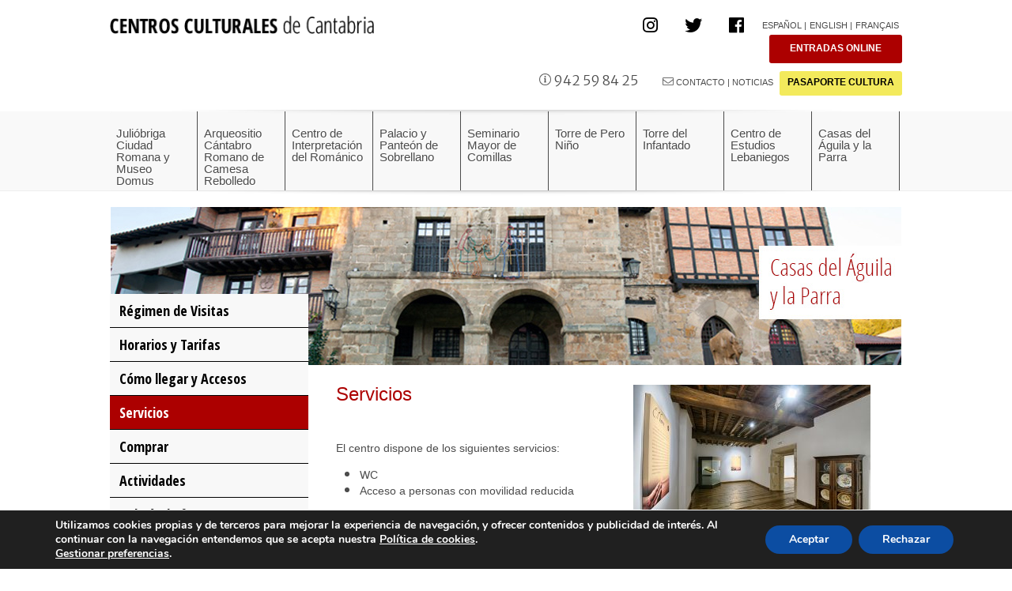

--- FILE ---
content_type: text/html; charset=UTF-8
request_url: https://centros.culturadecantabria.com/casas-del-aguila-y-la-parra/servicios/
body_size: 16716
content:


<script>console.log('entra cuevas')</script>
<html dir="ltr" lang="es-ES">

<head>
	<meta charset="UTF-8">
	

	<!-- Definir viewport para dispositivos web móviles -->
	<meta name="viewport" content="width=device-width, minimum-scale=1">

	<link rel="shortcut icon" href="https://centros.culturadecantabria.com/wp-content/themes/ThemeCuevas/favicon.ico" />
	
	<!--Bootstrap-->
	<link rel="stylesheet" href="/wp-content/themes/ThemeCuevas/bootstrap/css/bootstrap.min.css">

	<!--fontawesome-->
	<link rel="stylesheet" href="https://use.fontawesome.com/releases/v5.7.2/css/all.css" integrity="sha384-fnmOCqbTlWIlj8LyTjo7mOUStjsKC4pOpQbqyi7RrhN7udi9RwhKkMHpvLbHG9Sr" crossorigin="anonymous">

	<link rel="stylesheet" href="https://centros.culturadecantabria.com/wp-content/themes/ThemeCuevas/style.css" type="text/css" />
	<link rel="pingback" href="https://centros.culturadecantabria.com/xmlrpc.php" />
<!--<script id="Cookiebot" src="https://consent.cookiebot.com/uc.js" data-cbid="83245bfc-8c2c-4af6-994d-0cdfefc6f96e" type="text/javascript" async></script>-->
	
	  	<style>img:is([sizes="auto" i], [sizes^="auto," i]) { contain-intrinsic-size: 3000px 1500px }</style>
	
		<!-- All in One SEO 4.9.3 - aioseo.com -->
		<title>Casas del Águila y la Parra | Centros</title>
	<meta name="description" content="Servicios El centro dispone de los siguientes servicios: WC Acceso a personas con movilidad reducida" />
	<meta name="robots" content="max-image-preview:large" />
	<link rel="canonical" href="https://centros.culturadecantabria.com/casas-del-aguila-y-la-parra/servicios/" />
	<meta name="generator" content="All in One SEO (AIOSEO) 4.9.3" />
		<script type="application/ld+json" class="aioseo-schema">
			{"@context":"https:\/\/schema.org","@graph":[{"@type":"BreadcrumbList","@id":"https:\/\/centros.culturadecantabria.com\/casas-del-aguila-y-la-parra\/servicios\/#breadcrumblist","itemListElement":[{"@type":"ListItem","@id":"https:\/\/centros.culturadecantabria.com#listItem","position":1,"name":"Home","item":"https:\/\/centros.culturadecantabria.com","nextItem":{"@type":"ListItem","@id":"https:\/\/centros.culturadecantabria.com\/casas-del-aguila-y-la-parra\/#listItem","name":"Casas del \u00c1guila y la Parra"}},{"@type":"ListItem","@id":"https:\/\/centros.culturadecantabria.com\/casas-del-aguila-y-la-parra\/#listItem","position":2,"name":"Casas del \u00c1guila y la Parra","item":"https:\/\/centros.culturadecantabria.com\/casas-del-aguila-y-la-parra\/","nextItem":{"@type":"ListItem","@id":"https:\/\/centros.culturadecantabria.com\/casas-del-aguila-y-la-parra\/servicios\/#listItem","name":"Servicios"},"previousItem":{"@type":"ListItem","@id":"https:\/\/centros.culturadecantabria.com#listItem","name":"Home"}},{"@type":"ListItem","@id":"https:\/\/centros.culturadecantabria.com\/casas-del-aguila-y-la-parra\/servicios\/#listItem","position":3,"name":"Servicios","previousItem":{"@type":"ListItem","@id":"https:\/\/centros.culturadecantabria.com\/casas-del-aguila-y-la-parra\/#listItem","name":"Casas del \u00c1guila y la Parra"}}]},{"@type":"Organization","@id":"https:\/\/centros.culturadecantabria.com\/#organization","name":"Centros","description":"Centros culturales de cantabria","url":"https:\/\/centros.culturadecantabria.com\/"},{"@type":"WebPage","@id":"https:\/\/centros.culturadecantabria.com\/casas-del-aguila-y-la-parra\/servicios\/#webpage","url":"https:\/\/centros.culturadecantabria.com\/casas-del-aguila-y-la-parra\/servicios\/","name":"Casas del \u00c1guila y la Parra | Centros","description":"Servicios El centro dispone de los siguientes servicios: WC Acceso a personas con movilidad reducida","inLanguage":"es-ES","isPartOf":{"@id":"https:\/\/centros.culturadecantabria.com\/#website"},"breadcrumb":{"@id":"https:\/\/centros.culturadecantabria.com\/casas-del-aguila-y-la-parra\/servicios\/#breadcrumblist"},"datePublished":"2019-03-14T12:01:01+00:00","dateModified":"2019-03-18T16:25:38+00:00"},{"@type":"WebSite","@id":"https:\/\/centros.culturadecantabria.com\/#website","url":"https:\/\/centros.culturadecantabria.com\/","name":"Centros","description":"Centros culturales de cantabria","inLanguage":"es-ES","publisher":{"@id":"https:\/\/centros.culturadecantabria.com\/#organization"}}]}
		</script>
		<!-- All in One SEO -->

<link rel="alternate" href="https://centros.culturadecantabria.com/casas-del-aguila-y-la-parra/servicios/" hreflang="es" />
<link rel="alternate" href="https://centros.culturadecantabria.com/houses-of-el-aguila-and-la-parra/facilities/" hreflang="en" />
<link rel="alternate" href="https://centros.culturadecantabria.com/maisons-de-laguila-et-la-parra/services/" hreflang="fr" />
<script type="text/javascript">
/* <![CDATA[ */
window._wpemojiSettings = {"baseUrl":"https:\/\/s.w.org\/images\/core\/emoji\/16.0.1\/72x72\/","ext":".png","svgUrl":"https:\/\/s.w.org\/images\/core\/emoji\/16.0.1\/svg\/","svgExt":".svg","source":{"concatemoji":"https:\/\/centros.culturadecantabria.com\/wp-includes\/js\/wp-emoji-release.min.js?ver=6.8.3"}};
/*! This file is auto-generated */
!function(s,n){var o,i,e;function c(e){try{var t={supportTests:e,timestamp:(new Date).valueOf()};sessionStorage.setItem(o,JSON.stringify(t))}catch(e){}}function p(e,t,n){e.clearRect(0,0,e.canvas.width,e.canvas.height),e.fillText(t,0,0);var t=new Uint32Array(e.getImageData(0,0,e.canvas.width,e.canvas.height).data),a=(e.clearRect(0,0,e.canvas.width,e.canvas.height),e.fillText(n,0,0),new Uint32Array(e.getImageData(0,0,e.canvas.width,e.canvas.height).data));return t.every(function(e,t){return e===a[t]})}function u(e,t){e.clearRect(0,0,e.canvas.width,e.canvas.height),e.fillText(t,0,0);for(var n=e.getImageData(16,16,1,1),a=0;a<n.data.length;a++)if(0!==n.data[a])return!1;return!0}function f(e,t,n,a){switch(t){case"flag":return n(e,"\ud83c\udff3\ufe0f\u200d\u26a7\ufe0f","\ud83c\udff3\ufe0f\u200b\u26a7\ufe0f")?!1:!n(e,"\ud83c\udde8\ud83c\uddf6","\ud83c\udde8\u200b\ud83c\uddf6")&&!n(e,"\ud83c\udff4\udb40\udc67\udb40\udc62\udb40\udc65\udb40\udc6e\udb40\udc67\udb40\udc7f","\ud83c\udff4\u200b\udb40\udc67\u200b\udb40\udc62\u200b\udb40\udc65\u200b\udb40\udc6e\u200b\udb40\udc67\u200b\udb40\udc7f");case"emoji":return!a(e,"\ud83e\udedf")}return!1}function g(e,t,n,a){var r="undefined"!=typeof WorkerGlobalScope&&self instanceof WorkerGlobalScope?new OffscreenCanvas(300,150):s.createElement("canvas"),o=r.getContext("2d",{willReadFrequently:!0}),i=(o.textBaseline="top",o.font="600 32px Arial",{});return e.forEach(function(e){i[e]=t(o,e,n,a)}),i}function t(e){var t=s.createElement("script");t.src=e,t.defer=!0,s.head.appendChild(t)}"undefined"!=typeof Promise&&(o="wpEmojiSettingsSupports",i=["flag","emoji"],n.supports={everything:!0,everythingExceptFlag:!0},e=new Promise(function(e){s.addEventListener("DOMContentLoaded",e,{once:!0})}),new Promise(function(t){var n=function(){try{var e=JSON.parse(sessionStorage.getItem(o));if("object"==typeof e&&"number"==typeof e.timestamp&&(new Date).valueOf()<e.timestamp+604800&&"object"==typeof e.supportTests)return e.supportTests}catch(e){}return null}();if(!n){if("undefined"!=typeof Worker&&"undefined"!=typeof OffscreenCanvas&&"undefined"!=typeof URL&&URL.createObjectURL&&"undefined"!=typeof Blob)try{var e="postMessage("+g.toString()+"("+[JSON.stringify(i),f.toString(),p.toString(),u.toString()].join(",")+"));",a=new Blob([e],{type:"text/javascript"}),r=new Worker(URL.createObjectURL(a),{name:"wpTestEmojiSupports"});return void(r.onmessage=function(e){c(n=e.data),r.terminate(),t(n)})}catch(e){}c(n=g(i,f,p,u))}t(n)}).then(function(e){for(var t in e)n.supports[t]=e[t],n.supports.everything=n.supports.everything&&n.supports[t],"flag"!==t&&(n.supports.everythingExceptFlag=n.supports.everythingExceptFlag&&n.supports[t]);n.supports.everythingExceptFlag=n.supports.everythingExceptFlag&&!n.supports.flag,n.DOMReady=!1,n.readyCallback=function(){n.DOMReady=!0}}).then(function(){return e}).then(function(){var e;n.supports.everything||(n.readyCallback(),(e=n.source||{}).concatemoji?t(e.concatemoji):e.wpemoji&&e.twemoji&&(t(e.twemoji),t(e.wpemoji)))}))}((window,document),window._wpemojiSettings);
/* ]]> */
</script>
<style id='wp-emoji-styles-inline-css' type='text/css'>

	img.wp-smiley, img.emoji {
		display: inline !important;
		border: none !important;
		box-shadow: none !important;
		height: 1em !important;
		width: 1em !important;
		margin: 0 0.07em !important;
		vertical-align: -0.1em !important;
		background: none !important;
		padding: 0 !important;
	}
</style>
<link rel='stylesheet' id='wp-block-library-css' href='https://centros.culturadecantabria.com/wp-includes/css/dist/block-library/style.min.css?ver=6.8.3' type='text/css' media='all' />
<style id='classic-theme-styles-inline-css' type='text/css'>
/*! This file is auto-generated */
.wp-block-button__link{color:#fff;background-color:#32373c;border-radius:9999px;box-shadow:none;text-decoration:none;padding:calc(.667em + 2px) calc(1.333em + 2px);font-size:1.125em}.wp-block-file__button{background:#32373c;color:#fff;text-decoration:none}
</style>
<link rel='stylesheet' id='aioseo/css/src/vue/standalone/blocks/table-of-contents/global.scss-css' href='https://centros.culturadecantabria.com/wp-content/plugins/all-in-one-seo-pack/dist/Lite/assets/css/table-of-contents/global.e90f6d47.css?ver=4.9.3' type='text/css' media='all' />
<style id='global-styles-inline-css' type='text/css'>
:root{--wp--preset--aspect-ratio--square: 1;--wp--preset--aspect-ratio--4-3: 4/3;--wp--preset--aspect-ratio--3-4: 3/4;--wp--preset--aspect-ratio--3-2: 3/2;--wp--preset--aspect-ratio--2-3: 2/3;--wp--preset--aspect-ratio--16-9: 16/9;--wp--preset--aspect-ratio--9-16: 9/16;--wp--preset--color--black: #000000;--wp--preset--color--cyan-bluish-gray: #abb8c3;--wp--preset--color--white: #ffffff;--wp--preset--color--pale-pink: #f78da7;--wp--preset--color--vivid-red: #cf2e2e;--wp--preset--color--luminous-vivid-orange: #ff6900;--wp--preset--color--luminous-vivid-amber: #fcb900;--wp--preset--color--light-green-cyan: #7bdcb5;--wp--preset--color--vivid-green-cyan: #00d084;--wp--preset--color--pale-cyan-blue: #8ed1fc;--wp--preset--color--vivid-cyan-blue: #0693e3;--wp--preset--color--vivid-purple: #9b51e0;--wp--preset--gradient--vivid-cyan-blue-to-vivid-purple: linear-gradient(135deg,rgba(6,147,227,1) 0%,rgb(155,81,224) 100%);--wp--preset--gradient--light-green-cyan-to-vivid-green-cyan: linear-gradient(135deg,rgb(122,220,180) 0%,rgb(0,208,130) 100%);--wp--preset--gradient--luminous-vivid-amber-to-luminous-vivid-orange: linear-gradient(135deg,rgba(252,185,0,1) 0%,rgba(255,105,0,1) 100%);--wp--preset--gradient--luminous-vivid-orange-to-vivid-red: linear-gradient(135deg,rgba(255,105,0,1) 0%,rgb(207,46,46) 100%);--wp--preset--gradient--very-light-gray-to-cyan-bluish-gray: linear-gradient(135deg,rgb(238,238,238) 0%,rgb(169,184,195) 100%);--wp--preset--gradient--cool-to-warm-spectrum: linear-gradient(135deg,rgb(74,234,220) 0%,rgb(151,120,209) 20%,rgb(207,42,186) 40%,rgb(238,44,130) 60%,rgb(251,105,98) 80%,rgb(254,248,76) 100%);--wp--preset--gradient--blush-light-purple: linear-gradient(135deg,rgb(255,206,236) 0%,rgb(152,150,240) 100%);--wp--preset--gradient--blush-bordeaux: linear-gradient(135deg,rgb(254,205,165) 0%,rgb(254,45,45) 50%,rgb(107,0,62) 100%);--wp--preset--gradient--luminous-dusk: linear-gradient(135deg,rgb(255,203,112) 0%,rgb(199,81,192) 50%,rgb(65,88,208) 100%);--wp--preset--gradient--pale-ocean: linear-gradient(135deg,rgb(255,245,203) 0%,rgb(182,227,212) 50%,rgb(51,167,181) 100%);--wp--preset--gradient--electric-grass: linear-gradient(135deg,rgb(202,248,128) 0%,rgb(113,206,126) 100%);--wp--preset--gradient--midnight: linear-gradient(135deg,rgb(2,3,129) 0%,rgb(40,116,252) 100%);--wp--preset--font-size--small: 13px;--wp--preset--font-size--medium: 20px;--wp--preset--font-size--large: 36px;--wp--preset--font-size--x-large: 42px;--wp--preset--spacing--20: 0.44rem;--wp--preset--spacing--30: 0.67rem;--wp--preset--spacing--40: 1rem;--wp--preset--spacing--50: 1.5rem;--wp--preset--spacing--60: 2.25rem;--wp--preset--spacing--70: 3.38rem;--wp--preset--spacing--80: 5.06rem;--wp--preset--shadow--natural: 6px 6px 9px rgba(0, 0, 0, 0.2);--wp--preset--shadow--deep: 12px 12px 50px rgba(0, 0, 0, 0.4);--wp--preset--shadow--sharp: 6px 6px 0px rgba(0, 0, 0, 0.2);--wp--preset--shadow--outlined: 6px 6px 0px -3px rgba(255, 255, 255, 1), 6px 6px rgba(0, 0, 0, 1);--wp--preset--shadow--crisp: 6px 6px 0px rgba(0, 0, 0, 1);}:where(.is-layout-flex){gap: 0.5em;}:where(.is-layout-grid){gap: 0.5em;}body .is-layout-flex{display: flex;}.is-layout-flex{flex-wrap: wrap;align-items: center;}.is-layout-flex > :is(*, div){margin: 0;}body .is-layout-grid{display: grid;}.is-layout-grid > :is(*, div){margin: 0;}:where(.wp-block-columns.is-layout-flex){gap: 2em;}:where(.wp-block-columns.is-layout-grid){gap: 2em;}:where(.wp-block-post-template.is-layout-flex){gap: 1.25em;}:where(.wp-block-post-template.is-layout-grid){gap: 1.25em;}.has-black-color{color: var(--wp--preset--color--black) !important;}.has-cyan-bluish-gray-color{color: var(--wp--preset--color--cyan-bluish-gray) !important;}.has-white-color{color: var(--wp--preset--color--white) !important;}.has-pale-pink-color{color: var(--wp--preset--color--pale-pink) !important;}.has-vivid-red-color{color: var(--wp--preset--color--vivid-red) !important;}.has-luminous-vivid-orange-color{color: var(--wp--preset--color--luminous-vivid-orange) !important;}.has-luminous-vivid-amber-color{color: var(--wp--preset--color--luminous-vivid-amber) !important;}.has-light-green-cyan-color{color: var(--wp--preset--color--light-green-cyan) !important;}.has-vivid-green-cyan-color{color: var(--wp--preset--color--vivid-green-cyan) !important;}.has-pale-cyan-blue-color{color: var(--wp--preset--color--pale-cyan-blue) !important;}.has-vivid-cyan-blue-color{color: var(--wp--preset--color--vivid-cyan-blue) !important;}.has-vivid-purple-color{color: var(--wp--preset--color--vivid-purple) !important;}.has-black-background-color{background-color: var(--wp--preset--color--black) !important;}.has-cyan-bluish-gray-background-color{background-color: var(--wp--preset--color--cyan-bluish-gray) !important;}.has-white-background-color{background-color: var(--wp--preset--color--white) !important;}.has-pale-pink-background-color{background-color: var(--wp--preset--color--pale-pink) !important;}.has-vivid-red-background-color{background-color: var(--wp--preset--color--vivid-red) !important;}.has-luminous-vivid-orange-background-color{background-color: var(--wp--preset--color--luminous-vivid-orange) !important;}.has-luminous-vivid-amber-background-color{background-color: var(--wp--preset--color--luminous-vivid-amber) !important;}.has-light-green-cyan-background-color{background-color: var(--wp--preset--color--light-green-cyan) !important;}.has-vivid-green-cyan-background-color{background-color: var(--wp--preset--color--vivid-green-cyan) !important;}.has-pale-cyan-blue-background-color{background-color: var(--wp--preset--color--pale-cyan-blue) !important;}.has-vivid-cyan-blue-background-color{background-color: var(--wp--preset--color--vivid-cyan-blue) !important;}.has-vivid-purple-background-color{background-color: var(--wp--preset--color--vivid-purple) !important;}.has-black-border-color{border-color: var(--wp--preset--color--black) !important;}.has-cyan-bluish-gray-border-color{border-color: var(--wp--preset--color--cyan-bluish-gray) !important;}.has-white-border-color{border-color: var(--wp--preset--color--white) !important;}.has-pale-pink-border-color{border-color: var(--wp--preset--color--pale-pink) !important;}.has-vivid-red-border-color{border-color: var(--wp--preset--color--vivid-red) !important;}.has-luminous-vivid-orange-border-color{border-color: var(--wp--preset--color--luminous-vivid-orange) !important;}.has-luminous-vivid-amber-border-color{border-color: var(--wp--preset--color--luminous-vivid-amber) !important;}.has-light-green-cyan-border-color{border-color: var(--wp--preset--color--light-green-cyan) !important;}.has-vivid-green-cyan-border-color{border-color: var(--wp--preset--color--vivid-green-cyan) !important;}.has-pale-cyan-blue-border-color{border-color: var(--wp--preset--color--pale-cyan-blue) !important;}.has-vivid-cyan-blue-border-color{border-color: var(--wp--preset--color--vivid-cyan-blue) !important;}.has-vivid-purple-border-color{border-color: var(--wp--preset--color--vivid-purple) !important;}.has-vivid-cyan-blue-to-vivid-purple-gradient-background{background: var(--wp--preset--gradient--vivid-cyan-blue-to-vivid-purple) !important;}.has-light-green-cyan-to-vivid-green-cyan-gradient-background{background: var(--wp--preset--gradient--light-green-cyan-to-vivid-green-cyan) !important;}.has-luminous-vivid-amber-to-luminous-vivid-orange-gradient-background{background: var(--wp--preset--gradient--luminous-vivid-amber-to-luminous-vivid-orange) !important;}.has-luminous-vivid-orange-to-vivid-red-gradient-background{background: var(--wp--preset--gradient--luminous-vivid-orange-to-vivid-red) !important;}.has-very-light-gray-to-cyan-bluish-gray-gradient-background{background: var(--wp--preset--gradient--very-light-gray-to-cyan-bluish-gray) !important;}.has-cool-to-warm-spectrum-gradient-background{background: var(--wp--preset--gradient--cool-to-warm-spectrum) !important;}.has-blush-light-purple-gradient-background{background: var(--wp--preset--gradient--blush-light-purple) !important;}.has-blush-bordeaux-gradient-background{background: var(--wp--preset--gradient--blush-bordeaux) !important;}.has-luminous-dusk-gradient-background{background: var(--wp--preset--gradient--luminous-dusk) !important;}.has-pale-ocean-gradient-background{background: var(--wp--preset--gradient--pale-ocean) !important;}.has-electric-grass-gradient-background{background: var(--wp--preset--gradient--electric-grass) !important;}.has-midnight-gradient-background{background: var(--wp--preset--gradient--midnight) !important;}.has-small-font-size{font-size: var(--wp--preset--font-size--small) !important;}.has-medium-font-size{font-size: var(--wp--preset--font-size--medium) !important;}.has-large-font-size{font-size: var(--wp--preset--font-size--large) !important;}.has-x-large-font-size{font-size: var(--wp--preset--font-size--x-large) !important;}
:where(.wp-block-post-template.is-layout-flex){gap: 1.25em;}:where(.wp-block-post-template.is-layout-grid){gap: 1.25em;}
:where(.wp-block-columns.is-layout-flex){gap: 2em;}:where(.wp-block-columns.is-layout-grid){gap: 2em;}
:root :where(.wp-block-pullquote){font-size: 1.5em;line-height: 1.6;}
</style>
<link rel='stylesheet' id='contact-form-7-css' href='https://centros.culturadecantabria.com/wp-content/plugins/contact-form-7/includes/css/styles.css?ver=5.7.5.1' type='text/css' media='all' />
<link rel='stylesheet' id='foobox-free-min-css' href='https://centros.culturadecantabria.com/wp-content/plugins/foobox-image-lightbox/free/css/foobox.free.min.css?ver=2.7.35' type='text/css' media='all' />
<link rel='stylesheet' id='page-list-style-css' href='https://centros.culturadecantabria.com/wp-content/plugins/page-list/css/page-list.css?ver=5.9' type='text/css' media='all' />
<link rel='stylesheet' id='wp-lightbox-2.min.css-css' href='https://centros.culturadecantabria.com/wp-content/plugins/wp-lightbox-2/styles/lightbox.min.css?ver=1.3.4' type='text/css' media='all' />
<link rel='stylesheet' id='moove_gdpr_frontend-css' href='https://centros.culturadecantabria.com/wp-content/plugins/gdpr-cookie-compliance/dist/styles/gdpr-main.css?ver=5.0.9' type='text/css' media='all' />
<style id='moove_gdpr_frontend-inline-css' type='text/css'>
#moove_gdpr_cookie_modal,#moove_gdpr_cookie_info_bar,.gdpr_cookie_settings_shortcode_content{font-family:&#039;Nunito&#039;,sans-serif}#moove_gdpr_save_popup_settings_button{background-color:#373737;color:#fff}#moove_gdpr_save_popup_settings_button:hover{background-color:#000}#moove_gdpr_cookie_info_bar .moove-gdpr-info-bar-container .moove-gdpr-info-bar-content a.mgbutton,#moove_gdpr_cookie_info_bar .moove-gdpr-info-bar-container .moove-gdpr-info-bar-content button.mgbutton{background-color:#0c4da2}#moove_gdpr_cookie_modal .moove-gdpr-modal-content .moove-gdpr-modal-footer-content .moove-gdpr-button-holder a.mgbutton,#moove_gdpr_cookie_modal .moove-gdpr-modal-content .moove-gdpr-modal-footer-content .moove-gdpr-button-holder button.mgbutton,.gdpr_cookie_settings_shortcode_content .gdpr-shr-button.button-green{background-color:#0c4da2;border-color:#0c4da2}#moove_gdpr_cookie_modal .moove-gdpr-modal-content .moove-gdpr-modal-footer-content .moove-gdpr-button-holder a.mgbutton:hover,#moove_gdpr_cookie_modal .moove-gdpr-modal-content .moove-gdpr-modal-footer-content .moove-gdpr-button-holder button.mgbutton:hover,.gdpr_cookie_settings_shortcode_content .gdpr-shr-button.button-green:hover{background-color:#fff;color:#0c4da2}#moove_gdpr_cookie_modal .moove-gdpr-modal-content .moove-gdpr-modal-close i,#moove_gdpr_cookie_modal .moove-gdpr-modal-content .moove-gdpr-modal-close span.gdpr-icon{background-color:#0c4da2;border:1px solid #0c4da2}#moove_gdpr_cookie_info_bar span.moove-gdpr-infobar-allow-all.focus-g,#moove_gdpr_cookie_info_bar span.moove-gdpr-infobar-allow-all:focus,#moove_gdpr_cookie_info_bar button.moove-gdpr-infobar-allow-all.focus-g,#moove_gdpr_cookie_info_bar button.moove-gdpr-infobar-allow-all:focus,#moove_gdpr_cookie_info_bar span.moove-gdpr-infobar-reject-btn.focus-g,#moove_gdpr_cookie_info_bar span.moove-gdpr-infobar-reject-btn:focus,#moove_gdpr_cookie_info_bar button.moove-gdpr-infobar-reject-btn.focus-g,#moove_gdpr_cookie_info_bar button.moove-gdpr-infobar-reject-btn:focus,#moove_gdpr_cookie_info_bar span.change-settings-button.focus-g,#moove_gdpr_cookie_info_bar span.change-settings-button:focus,#moove_gdpr_cookie_info_bar button.change-settings-button.focus-g,#moove_gdpr_cookie_info_bar button.change-settings-button:focus{-webkit-box-shadow:0 0 1px 3px #0c4da2;-moz-box-shadow:0 0 1px 3px #0c4da2;box-shadow:0 0 1px 3px #0c4da2}#moove_gdpr_cookie_modal .moove-gdpr-modal-content .moove-gdpr-modal-close i:hover,#moove_gdpr_cookie_modal .moove-gdpr-modal-content .moove-gdpr-modal-close span.gdpr-icon:hover,#moove_gdpr_cookie_info_bar span[data-href]>u.change-settings-button{color:#0c4da2}#moove_gdpr_cookie_modal .moove-gdpr-modal-content .moove-gdpr-modal-left-content #moove-gdpr-menu li.menu-item-selected a span.gdpr-icon,#moove_gdpr_cookie_modal .moove-gdpr-modal-content .moove-gdpr-modal-left-content #moove-gdpr-menu li.menu-item-selected button span.gdpr-icon{color:inherit}#moove_gdpr_cookie_modal .moove-gdpr-modal-content .moove-gdpr-modal-left-content #moove-gdpr-menu li a span.gdpr-icon,#moove_gdpr_cookie_modal .moove-gdpr-modal-content .moove-gdpr-modal-left-content #moove-gdpr-menu li button span.gdpr-icon{color:inherit}#moove_gdpr_cookie_modal .gdpr-acc-link{line-height:0;font-size:0;color:transparent;position:absolute}#moove_gdpr_cookie_modal .moove-gdpr-modal-content .moove-gdpr-modal-close:hover i,#moove_gdpr_cookie_modal .moove-gdpr-modal-content .moove-gdpr-modal-left-content #moove-gdpr-menu li a,#moove_gdpr_cookie_modal .moove-gdpr-modal-content .moove-gdpr-modal-left-content #moove-gdpr-menu li button,#moove_gdpr_cookie_modal .moove-gdpr-modal-content .moove-gdpr-modal-left-content #moove-gdpr-menu li button i,#moove_gdpr_cookie_modal .moove-gdpr-modal-content .moove-gdpr-modal-left-content #moove-gdpr-menu li a i,#moove_gdpr_cookie_modal .moove-gdpr-modal-content .moove-gdpr-tab-main .moove-gdpr-tab-main-content a:hover,#moove_gdpr_cookie_info_bar.moove-gdpr-dark-scheme .moove-gdpr-info-bar-container .moove-gdpr-info-bar-content a.mgbutton:hover,#moove_gdpr_cookie_info_bar.moove-gdpr-dark-scheme .moove-gdpr-info-bar-container .moove-gdpr-info-bar-content button.mgbutton:hover,#moove_gdpr_cookie_info_bar.moove-gdpr-dark-scheme .moove-gdpr-info-bar-container .moove-gdpr-info-bar-content a:hover,#moove_gdpr_cookie_info_bar.moove-gdpr-dark-scheme .moove-gdpr-info-bar-container .moove-gdpr-info-bar-content button:hover,#moove_gdpr_cookie_info_bar.moove-gdpr-dark-scheme .moove-gdpr-info-bar-container .moove-gdpr-info-bar-content span.change-settings-button:hover,#moove_gdpr_cookie_info_bar.moove-gdpr-dark-scheme .moove-gdpr-info-bar-container .moove-gdpr-info-bar-content button.change-settings-button:hover,#moove_gdpr_cookie_info_bar.moove-gdpr-dark-scheme .moove-gdpr-info-bar-container .moove-gdpr-info-bar-content u.change-settings-button:hover,#moove_gdpr_cookie_info_bar span[data-href]>u.change-settings-button,#moove_gdpr_cookie_info_bar.moove-gdpr-dark-scheme .moove-gdpr-info-bar-container .moove-gdpr-info-bar-content a.mgbutton.focus-g,#moove_gdpr_cookie_info_bar.moove-gdpr-dark-scheme .moove-gdpr-info-bar-container .moove-gdpr-info-bar-content button.mgbutton.focus-g,#moove_gdpr_cookie_info_bar.moove-gdpr-dark-scheme .moove-gdpr-info-bar-container .moove-gdpr-info-bar-content a.focus-g,#moove_gdpr_cookie_info_bar.moove-gdpr-dark-scheme .moove-gdpr-info-bar-container .moove-gdpr-info-bar-content button.focus-g,#moove_gdpr_cookie_info_bar.moove-gdpr-dark-scheme .moove-gdpr-info-bar-container .moove-gdpr-info-bar-content a.mgbutton:focus,#moove_gdpr_cookie_info_bar.moove-gdpr-dark-scheme .moove-gdpr-info-bar-container .moove-gdpr-info-bar-content button.mgbutton:focus,#moove_gdpr_cookie_info_bar.moove-gdpr-dark-scheme .moove-gdpr-info-bar-container .moove-gdpr-info-bar-content a:focus,#moove_gdpr_cookie_info_bar.moove-gdpr-dark-scheme .moove-gdpr-info-bar-container .moove-gdpr-info-bar-content button:focus,#moove_gdpr_cookie_info_bar.moove-gdpr-dark-scheme .moove-gdpr-info-bar-container .moove-gdpr-info-bar-content span.change-settings-button.focus-g,span.change-settings-button:focus,button.change-settings-button.focus-g,button.change-settings-button:focus,#moove_gdpr_cookie_info_bar.moove-gdpr-dark-scheme .moove-gdpr-info-bar-container .moove-gdpr-info-bar-content u.change-settings-button.focus-g,#moove_gdpr_cookie_info_bar.moove-gdpr-dark-scheme .moove-gdpr-info-bar-container .moove-gdpr-info-bar-content u.change-settings-button:focus{color:#0c4da2}#moove_gdpr_cookie_modal .moove-gdpr-branding.focus-g span,#moove_gdpr_cookie_modal .moove-gdpr-modal-content .moove-gdpr-tab-main a.focus-g,#moove_gdpr_cookie_modal .moove-gdpr-modal-content .moove-gdpr-tab-main .gdpr-cd-details-toggle.focus-g{color:#0c4da2}#moove_gdpr_cookie_modal.gdpr_lightbox-hide{display:none}
</style>
<script type="text/javascript" src="https://centros.culturadecantabria.com/wp-includes/js/jquery/jquery.min.js?ver=3.7.1" id="jquery-core-js"></script>
<script type="text/javascript" src="https://centros.culturadecantabria.com/wp-includes/js/jquery/jquery-migrate.min.js?ver=3.4.1" id="jquery-migrate-js"></script>
<script type="text/javascript" id="foobox-free-min-js-before">
/* <![CDATA[ */
/* Run FooBox FREE (v2.7.35) */
var FOOBOX = window.FOOBOX = {
	ready: true,
	disableOthers: false,
	o: {wordpress: { enabled: true }, countMessage:'image %index of %total', captions: { dataTitle: ["captionTitle","title"], dataDesc: ["captionDesc","description"] }, rel: '', excludes:'.fbx-link,.nofoobox,.nolightbox,a[href*="pinterest.com/pin/create/button/"]', affiliate : { enabled: false }},
	selectors: [
		".foogallery-container.foogallery-lightbox-foobox", ".foogallery-container.foogallery-lightbox-foobox-free", ".gallery", ".wp-block-gallery", ".wp-caption", ".wp-block-image", "a:has(img[class*=wp-image-])", ".foobox"
	],
	pre: function( $ ){
		// Custom JavaScript (Pre)
		
	},
	post: function( $ ){
		// Custom JavaScript (Post)
		
		// Custom Captions Code
		
	},
	custom: function( $ ){
		// Custom Extra JS
		
	}
};
/* ]]> */
</script>
<script type="text/javascript" src="https://centros.culturadecantabria.com/wp-content/plugins/foobox-image-lightbox/free/js/foobox.free.min.js?ver=2.7.35" id="foobox-free-min-js"></script>
<link rel="https://api.w.org/" href="https://centros.culturadecantabria.com/wp-json/" /><link rel="alternate" title="JSON" type="application/json" href="https://centros.culturadecantabria.com/wp-json/wp/v2/pages/7524" /><link rel="EditURI" type="application/rsd+xml" title="RSD" href="https://centros.culturadecantabria.com/xmlrpc.php?rsd" />
<meta name="generator" content="WordPress 6.8.3" />
<link rel='shortlink' href='https://centros.culturadecantabria.com/?p=7524' />
<link rel="alternate" title="oEmbed (JSON)" type="application/json+oembed" href="https://centros.culturadecantabria.com/wp-json/oembed/1.0/embed?url=https%3A%2F%2Fcentros.culturadecantabria.com%2Fcasas-del-aguila-y-la-parra%2Fservicios%2F&#038;lang=es" />
<link rel="alternate" title="oEmbed (XML)" type="text/xml+oembed" href="https://centros.culturadecantabria.com/wp-json/oembed/1.0/embed?url=https%3A%2F%2Fcentros.culturadecantabria.com%2Fcasas-del-aguila-y-la-parra%2Fservicios%2F&#038;format=xml&#038;lang=es" />
	<link rel="preconnect" href="https://fonts.googleapis.com">
	<link rel="preconnect" href="https://fonts.gstatic.com">
	<meta name="viewport" content="width=device-width, initial-scale=1.0, maximum-scale=1.0, user-scalable=0" /><style>
		#featured .flex-direction-nav a:hover, #video-slider-section .flex-direction-nav a:hover { background-color: #2DB200; }
			#featured_section .active-slide .post-meta, #featured_section .switcher_hover .post-meta, .et_tab_link_hover .post-meta { background: #31d200; }
			h3.main-title { background-color: #3A7F00; -moz-box-shadow: inset 0 0 10px rgba(38,184,0,0.1); -webkit-box-shadow: inset 0 0 10px rgba(38,184,0,0.1); box-shadow: inset 0 0 10px rgba(38,184,0,0.1); border: 1px solid #26b800; }
				.widget li { background: url(images/widget-green-bullet.png) no-repeat 24px 24px; }
				.footer-widget li { background: url(images/widget-green-bullet.png) no-repeat 0 4px; }
				.et_mobile_menu li a { background-image: url(images/widget-green-bullet.png); }
		a { color: #3A7F00; }
		.et_video_play { background-color: #3A7F00; }
		#second-menu ul li a:hover, #second-menu ul li.current-menu-item a { background-color: #3A7F00; -moz-box-shadow: inset 0 0 10px rgba(0,0,0,0.3); -webkit-box-shadow: inset 0 0 10px rgba(0,0,0,0.3); box-shadow: inset 0 0 10px rgba(0,0,0,0.3); }
		#second-menu ul ul li a:hover { background-color: #36e600; }
		#second-menu ul.nav li ul { background: #3A7F00; }
		#second-menu ul ul li a { border-top: 1px solid #36e600; }
		</style><link rel="icon" href="https://centros.culturadecantabria.com/wp-content/uploads/2019/03/cropped-Captura-32x32.png" sizes="32x32" />
<link rel="icon" href="https://centros.culturadecantabria.com/wp-content/uploads/2019/03/cropped-Captura-192x192.png" sizes="192x192" />
<link rel="apple-touch-icon" href="https://centros.culturadecantabria.com/wp-content/uploads/2019/03/cropped-Captura-180x180.png" />
<meta name="msapplication-TileImage" content="https://centros.culturadecantabria.com/wp-content/uploads/2019/03/cropped-Captura-270x270.png" />
	<style id="egf-frontend-styles" type="text/css">
		p {} h1 {} h2 {} h3 {} h4 {} h5 {} h6 {} 	</style>
	


<body>




	<!-- 
		<div class="wrapper">
		<header>
			<h1><a href="https://centros.culturadecantabria.com">Centros</a></h1>

			<nav class="menu-menu_cuevas_es-container"><ul id="menu-menu_cuevas_es" class="menu"><li id="menu-item-7265" class="menu-item menu-item-type-post_type menu-item-object-page menu-item-7265"><a href="https://centros.culturadecantabria.com/juliobriga/">Julióbriga Ciudad Romana y Museo Domus</a></li>
<li id="menu-item-7284" class="menu-item menu-item-type-post_type menu-item-object-page menu-item-7284"><a href="https://centros.culturadecantabria.com/arqueositio/">Arqueositio Cántabro-Romano de Camesa-Rebolledo</a></li>
<li id="menu-item-7314" class="menu-item menu-item-type-post_type menu-item-object-page menu-item-7314"><a href="https://centros.culturadecantabria.com/romanico/">Centro de Interpretación del Románico</a></li>
<li id="menu-item-7356" class="menu-item menu-item-type-post_type menu-item-object-page menu-item-7356"><a href="https://centros.culturadecantabria.com/palacio-de-sobrellano/">Palacio y Capilla panteón de Sobrellano</a></li>
<li id="menu-item-7387" class="menu-item menu-item-type-post_type menu-item-object-page menu-item-7387"><a href="https://centros.culturadecantabria.com/capilla-panteon-de-sobrellano/">Capilla-Panteón de Sobrellano</a></li>
<li id="menu-item-7446" class="menu-item menu-item-type-post_type menu-item-object-page menu-item-7446"><a href="https://centros.culturadecantabria.com/torre-de-pero-nino-2/">Torre de Pero Niño</a></li>
<li id="menu-item-7484" class="menu-item menu-item-type-post_type menu-item-object-page menu-item-7484"><a href="https://centros.culturadecantabria.com/torre-del-infantado/">Torre del Infantado</a></li>
<li id="menu-item-7538" class="menu-item menu-item-type-post_type menu-item-object-page current-page-ancestor menu-item-7538"><a href="https://centros.culturadecantabria.com/casas-del-aguila-y-la-parra/">Casas del Águila y la Parra</a></li>
<li id="menu-item-7573" class="menu-item menu-item-type-post_type menu-item-object-page menu-item-7573"><a href="https://centros.culturadecantabria.com/centro-de-estudios-lebaniegos/">Centro de Estudios Lebaniegos</a></li>
<li id="menu-item-10472" class="menu-item menu-item-type-post_type menu-item-object-page menu-item-10472"><a href="https://centros.culturadecantabria.com/seminario-mayor-de-comillas/">EL SEMINARIO MAYOR DE COMILLAS</a></li>
</ul></nav>		</header>
	-->
	<div class="container">
		<div class="row">
			<div id="logo-area"  class="col-xs-6 col-sm-4 col-md-4 col-lg-4">
				<a href="https://centros.culturadecantabria.com/">
					<img src="/wp-content/uploads/2019/03/centros_culturales_logo.png" alt="Centros" id="logo"/>
				</a>
				

			</div>
			<!-- Redes sociales -->
			<div id="social-icons-container-movil" class="visible-xs col-xs-6 clearfix">
				
			</div>
			<div id="content-social-icons" class="col-xs-12 col-sm-8 col-md-8 col-lg-8">
				<!-- Idiomas -->
				<div id="nav-idiomas" class="clearfix">
					<a class="iconos-sociales"  href='https://www.instagram.com/centroscant/' target='_blank'><i class="fab fa-instagram"></i></a>
					<a class="iconos-sociales"  href='https://twitter.com/CentrosCant' target='_blank'><i class="fab fa-twitter"></i></a>
					<a class="iconos-sociales"  href='https://www.facebook.com/CentrosCant/' target='_blank'><i class="fab fa-facebook"></i></a>
					<ul>	<li class="lang-item lang-item-3 lang-item-es current-lang lang-item-first"><a lang="es-ES" hreflang="es-ES" href="https://centros.culturadecantabria.com/casas-del-aguila-y-la-parra/servicios/" aria-current="true">Español</a></li>
	<li class="lang-item lang-item-10 lang-item-en"><a lang="en-GB" hreflang="en-GB" href="https://centros.culturadecantabria.com/houses-of-el-aguila-and-la-parra/facilities/">English</a></li>
	<li class="lang-item lang-item-6 lang-item-fr"><a lang="fr-FR" hreflang="fr-FR" href="https://centros.culturadecantabria.com/maisons-de-laguila-et-la-parra/services/">Français</a></li>
</ul>

				</div>
				<!-- Redes sociales -->
				<div id="social-icons-container" class="hidden-xs clearfix">
<!--					<img class="cultura-contraataca" src="https://centros.culturadecantabria.com/wp-content/uploads/2020/06/logo-cultura-contraataca.png"> -->
<!-- 					<div id="social-icons" class="clearfix">
						<a href='https://www.instagram.com/centroscant/' target='_blank'><i class="fab fa-instagram"></i></a>
						<a href='https://twitter.com/CentrosCant' target='_blank'><i class="fab fa-twitter"></i></a>
						<a href='https://www.facebook.com/CentrosCant/' target='_blank'><i class="fab fa-facebook"></i></a> 
					</div> -->
										<a class="btn_reservas" href="https://centros.culturadecantabria.com/reservas/">ENTRADAS ONLINE</a>
				</div>
				<!-- Nav util -->
				<div id="nav-util" class="clearfix">
					<span class="nav-util-telefono"><img class="info_cabecera" alt="contacto" src="/wp-content/themes/ThemeCuevas/images/INFO_icon.png">      942 59 84 25</span>
										<a class="nav-util-contacto" href="/contacto"><img class="sobre_cabecera" alt="contacto" src="/wp-content/themes/ThemeCuevas/images/sobre_icon.png">      CONTACTO</a>
                                        <span> | </span>
                                                                                <a href="https://centros.culturadecantabria.com/noticias">NOTICIAS</a>

					<a class="btn_pasaportes" target="_blank" href="https://www.culturadecantabria.com/pasaporte-cultura">PASAPORTE CULTURA</a>
					<a class="reservas-movil visible-xs"  href="https://centros.culturadecantabria.com/reservas/">ENTRADAS ONLINE</a>
				</div>
			</div>
		</div>
	</div> <!-- end .container -->

	<header id="main-header">
		<div class="container clearfix container_menu">
			<nav class="navbar navbar-default" id="top-menu">
				<!-- Botón para desplegar el menú en pantallas pequeñas -->
			    <div class="navbar-header">
			      <button type="button" class="navbar-toggle collapsed" data-toggle="collapse" data-target="#navbar-collapse-1">
			        <span class="sr-only">Toggle navigation</span>
			        <span class="icon-bar"></span>
			        <span class="icon-bar"></span>
			        <span class="icon-bar"></span>
			      </button>
			      <a class="navbar-brand visible-xs" href="#">Centros culturales de cantabria</a>
			    </div>
				<div class="collapse navbar-collapse" id="navbar-collapse-1">	
												<ul class="nav navbar-nav">
								<li><a class="borde" href="https://centros.culturadecantabria.com/juliobriga/"><span class="main_text">Julióbriga Ciudad Romana y Museo Domus</span></a></li> 
								<li><a class="borde" href="https://centros.culturadecantabria.com/arqueositio/"><span class="main_text">Arqueositio Cántabro Romano de Camesa Rebolledo</span></a></li>
								<li><a class="borde" href="https://centros.culturadecantabria.com/romanico/"><span class="main_text">Centro de Interpretación del Románico</span></a></li>
								<li><a class="borde"><span class="main_text">Palacio y Panteón de Sobrellano</span></a>
									<ul>
										<li><a  href="https://centros.culturadecantabria.com/palacio-de-sobrellano/"><span class="main_text">Palacio de Sobrellano</span></a></li>
										<li><a href="https://centros.culturadecantabria.com/capilla-panteon-de-sobrellano/"><span class="main_text">Capilla Panteón de Sobrellano</span></a></li>
									</ul>
								</li>
								<li><a class="borde" href="https://centros.culturadecantabria.com/seminario-mayor-de-comillas/"><span class="main_text">Seminario Mayor de Comillas</span></a></li>
								<li><a class="borde" href="https://centros.culturadecantabria.com/torre-de-pero-nino-2/"><span class="main_text">Torre de Pero Niño</span></a></li>
								<li><a class="borde" href="https://centros.culturadecantabria.com/torre-del-infantado/"><span class="main_text">Torre del Infantado</span></a></li>
								<li><a class="borde" href="https://centros.culturadecantabria.com/centro-de-estudios-lebaniegos/"><span class="main_text">Centro de Estudios Lebaniegos</span></a></li>
								<li><a class="borde" href="https://centros.culturadecantabria.com/casas-del-aguila-y-la-parra/"><span class="main_text">Casas del Águila y la Parra</span></a></li>
							</ul>

										</div>
			</nav>
		</div> <!-- end .container -->
	</header> <!-- end #main-header -->


<span id="hola_bebe" style="display:none;"></span>

<link rel="stylesheet" href="https://unpkg.com/leaflet@1.3.4/dist/leaflet.css"
   integrity="sha512-puBpdR0798OZvTTbP4A8Ix/l+A4dHDD0DGqYW6RQ+9jxkRFclaxxQb/SJAWZfWAkuyeQUytO7+7N4QKrDh+drA=="
   crossorigin=""/>
 <!-- Make sure you put this AFTER Leaflet's CSS -->
 <script src="https://unpkg.com/leaflet@1.3.4/dist/leaflet.js"
   integrity="sha512-nMMmRyTVoLYqjP9hrbed9S+FzjZHW5gY1TWCHA5ckwXZBadntCNs8kEqAWdrb9O7rxbCaA4lKTIWjDXZxflOcA=="
   crossorigin=""></script>

<!-- Inicializamos el google maps -->


<script type="text/javascript">

    var map=null;
    var directionsDisplay = null;
    var directionsService = null;
    var contentString = [];
    var cueva=[];
    var centro = [];
    var url = [];
    numerocueva=null;
    var con = 7;
    var con2 = 8;


    centro[0] = new google.maps.LatLng(42.984722222222224,-4.113611111111111);
    contentString[7] = '<div><h3>JULIÓBRIGA CIUDAD ROMANA Y MUSEO DOMUS</h3><p>Retortillo, Campoo de enmedio</p></div>';
    url[7] = 'http://centros.culturadecantabria.com/';
    centro[1] = new google.maps.LatLng(42.8875,-4.158055555555556);
    contentString[8] = '<div><h3>ARQUEOSITIO CÁNTABRO-ROMANO DE CAMESA-REBOLLEDO</h3><p>Camesa, Valdeolea</p></div>';
    url[8] = 'http://centros.culturadecantabria.com/';
    centro[2] = new google.maps.LatLng(43.00361111111111,-4.207222222222223);
    contentString[9] = '<div><h3>CENTRO DE INTERPRETACIÓN DEL ROMÁNICO</h3><p>Villacantid, Campoo de suso</p></div>';
    url[9] = 'http://centros.culturadecantabria.com/';
    centro[3] = new google.maps.LatLng(43.383675,-4.294355555555556);
    contentString[10] = '<div><h3>PALACIO DE SOBRELLANO</h3><p>Comillas</p></div>';
    url[10] = 'http://centros.culturadecantabria.com/';
    centro[4] = new google.maps.LatLng(43.38376111111111,-4.293586111111111);
    contentString[11] = '<div><h3>CAPILLA-PANTEÓN DE SOBRELLANO</h3><p>Comillas</p></div>';
    url[11] = 'http://centros.culturadecantabria.com/';
    centro[5] = new google.maps.LatLng(43.278055555555554,-4.052222222222222);
    contentString[12] = '<div><h3>TORRE DE PERO NIÑO</h3><p>Sovilla, San felices de buelna</p></div>';
    url[12] = 'http://centros.culturadecantabria.com/';
    centro[6] = new google.maps.LatLng(43.154380555555555,-4.623605555555556);
    contentString[13] = '<div><h3>TORRE DEL INFANTADO</h3><p>Potes, Liébana</p></div>';
    url[13] = 'http://centros.culturadecantabria.com/';
    centro[7] = new google.maps.LatLng(43.3904935,-4.108275);
    contentString[14] = '<div><h3>CASAS DEL ÁGUILA Y LA PARRA</h3><p>Santillana del Mar, Cantabria</p></div>';
    url[14] = 'http://centros.culturadecantabria.com/';
    centro[8] = new google.maps.LatLng(43.155352,-4.6227245);
    contentString[15] = '<div><h3>Centro de estudios lebaniegos</h3><p>Potes, Liebana</p></div>';
    url[15] = 'http://centros.culturadecantabria.com/';
    //
    centro[9] = new google.maps.LatLng(43.155352,-4.6227245);
    contentString[16] = '<div><h3>Seminario Mayor de Comillas</h3><p>Comillas</p></div>';
    url[16] = 'http://centros.culturadecantabria.com/';

     numerocueva='7'; 


    var infowindow = new google.maps.InfoWindow({
      content: contentString[numerocueva]
    });

    function initialize() {
       var mapOptions = {
            zoom: 10,
            center: cueva[numerocueva]
          };

        map = new google.maps.Map(document.getElementById('map-canvas'), mapOptions);
        directionsDisplay = new google.maps.DirectionsRenderer();
        directionsService = new google.maps.DirectionsService();

        var marker = new google.maps.Marker({
            position: cueva[numerocueva],
            map: map,
            title:" "
            });

        infowindow.open(map,marker);

        var i;
        for(i = 0; i < con; i++){

            var marker = new google.maps.Marker({
                position: cueva[i],
                map: map,
                url: url[i]
                });

                attachSecretMessage(marker, i);

        }
        var contTot=i;
        for(i = 0; i < con2; i++){

            marker = new google.maps.Marker({
                position: centro[i],
                map: map,
                url: url[i],
                icon: '/wp-content/themes/ThemeCuevas/images/map_azul.png'
                });
            attachSecretMessage(marker, contTot);
            contTot++
        }


    }
    function attachSecretMessage(marker, number) {
        var infowindow = new google.maps.InfoWindow({
            content: contentString[number],
            size: new google.maps.Size(50,50)
        });
        google.maps.event.addListener(marker, 'mouseover', function() {
            infowindow.open(map,marker);
        });
        google.maps.event.addListener(marker, 'mouseout', function() {
            infowindow.close(map,marker);
        });
        google.maps.event.addListener(marker, 'click', function() {
                window.location.href = marker.url;
        });
    }

    google.maps.event.addDomListener(window, 'load', initialize);



    function crearRuta(n){
        var request={
            origin: document.getElementById('origen').value,
            destination:cueva[n],
            travelMode: 'DRIVING'
        };

        directionsService.route(request, function(response, status) {
        if (status == google.maps.DirectionsStatus.OK) {
            directionsDisplay.setMap(map);
            directionsDisplay.setPanel(document.getElementById('panel_ruta'));
            directionsDisplay.setDirections(response);
        } else {
                alert("No existen rutas entre ambos puntos");
        }
        });
    };

    function scrollTop(){
        alert("aki");
        //jQuery('html, body').animate({scrollTop : 0},0);
    }
</script>
<!-- Fin google maps -->

<div class="container clearfix">

    <div class="row content_pagina">
            <div align="center">
                <img src="/wp-content/themes/ThemeCuevas/images/casaAguilas.jpg">
            </div>
        <div class="col-xs-12 col-sm-4 col-md-4 col-lg-3">

            <nav class="navbar navbar-default" id="left-menu">
                <!-- Botón para desplegar el menú en pantallas pequeñas -->
                <div class="navbar-header">
                  <button type="button" class="navbar-toggle" data-toggle="collapse" data-target="#navbar-collapse-3">
                    <span class="sr-only">Toggle navigation</span>
                    <span class="icon-bar"></span>
                    <span class="icon-bar"></span>
                    <span class="icon-bar"></span>
                  </button>
                </div>
                <div class="collapse navbar-collapse" id="navbar-collapse-3">
                     
<!-- Page-list plugin v.5.9 wordpress.org/plugins/page-list/ -->
<ul class="page-list siblings-page-list ">
<li class="page_item page-item-7508"><a href="https://centros.culturadecantabria.com/casas-del-aguila-y-la-parra/7508-2/">Régimen de Visitas</a></li>
<li class="page_item page-item-7518"><a href="https://centros.culturadecantabria.com/casas-del-aguila-y-la-parra/horarios-y-tarifas/">Horarios y Tarifas</a></li>
<li class="page_item page-item-7522"><a href="https://centros.culturadecantabria.com/casas-del-aguila-y-la-parra/como-llegar-y-accesos/">Cómo llegar y Accesos</a></li>
<li class="page_item page-item-7524 current_page_item"><a href="https://centros.culturadecantabria.com/casas-del-aguila-y-la-parra/servicios/" aria-current="page">Servicios</a></li>
<li class="page_item page-item-7526"><a href="https://centros.culturadecantabria.com/casas-del-aguila-y-la-parra/comprar/">Comprar</a></li>
<li class="page_item page-item-7528"><a href="https://centros.culturadecantabria.com/casas-del-aguila-y-la-parra/actividades/">Actividades</a></li>
<li class="page_item page-item-7530"><a href="https://centros.culturadecantabria.com/casas-del-aguila-y-la-parra/galeria-de-fotos/">Galería de fotos</a></li>
<li class="page_item page-item-7532"><a href="https://centros.culturadecantabria.com/casas-del-aguila-y-la-parra/visita-virtual/">Visita Virtual</a></li>

</ul>                </div>
            </nav>
            <div class="banner hidden-xs">
                <div class="centros">
                    <a href="http://cuevas.culturadecantabria.com/" target="_blank"><img src="/wp-content/uploads/2019/03/bannerCuevas.jpg"></a>

                <div class="subbanner">
                    <a href="https://www.turismodecantabria.com/descubrela/cultura-y-tradicion" target="_blank"><img class="img_banner" src="/wp-content/themes/ThemeCuevas/images/foto1.png"></a>
                    <a href="https://www.turismodecantabria.com/disfrutala/naturaleza" target="_blank"><img class="img_banner" src="/wp-content/themes/ThemeCuevas/images/foto2.png"></a>
                </div>
                <div class="subbanner">
                    <a href="https://turismodecantabria.com/rutas-por-cantabria" target="_blank"><img class="img_banner" src="/wp-content/themes/ThemeCuevas/images/foto3.png"></a>
                    <a href="https://www.turismodecantabria.com/descubrela/donde-alojarse" target="_blank"><img class="img_banner" src="/wp-content/themes/ThemeCuevas/images/foto4.png"></a>
                </div>
                <div class="subbanner">
                    <a href="https://www.turismodecantabria.com/descubrela/donde-comer" target="_blank"><img class="img_banner" src="/wp-content/themes/ThemeCuevas/images/foto5.png" style="float: left;"></a>
                </div>
                </div>
            </div>
        </div>

        <div class="col-xs-12 col-sm-8 col-md-8 col-lg-9" id="content_page">

            <p><span style="font-family: helvetica; font-size: 24px; color: #ac0000;">Servicios<a href="https://centros.culturadecantabria.com/wp-content/uploads/2019/03/gran_imagen_06.jpg" rel="lightbox[7524]"><img fetchpriority="high" decoding="async" class="size-medium wp-image-7515 alignright" src="https://centros.culturadecantabria.com/wp-content/uploads/2019/03/gran_imagen_06-300x200.jpg" alt="" width="300" height="200" srcset="https://centros.culturadecantabria.com/wp-content/uploads/2019/03/gran_imagen_06-300x200.jpg 300w, https://centros.culturadecantabria.com/wp-content/uploads/2019/03/gran_imagen_06-768x511.jpg 768w, https://centros.culturadecantabria.com/wp-content/uploads/2019/03/gran_imagen_06.jpg 800w" sizes="(max-width: 300px) 100vw, 300px" /></a></span></p>
<p>&nbsp;</p>
<p><span style="font-family: tahoma, arial, helvetica, sans-serif; font-size: 14px;">El centro dispone de los siguientes servicios:</span></p>
<ul>
<li style="list-style-type: none;">
<ul>
<li><span style="font-family: tahoma, arial, helvetica, sans-serif; font-size: 14px;">WC</span></li>
<li><span style="font-family: tahoma, arial, helvetica, sans-serif; font-size: 14px;">Acceso a personas con movilidad reducida</span></li>
</ul>
</li>
</ul>
<div class="right-content-txt"> </div>
			<div class="banner visible-xs">
                <div class="centros">
                    <a href="http://cuevas.culturadecantabria.com/" target="_blank"><img src="/wp-content/uploads/2019/03/bannerCuevas.jpg"></a>

                <div class="subbanner">
                    <a href="https://www.turismodecantabria.com/descubrela/cultura-y-tradicion" target="_blank"><img class="img_banner" src="/wp-content/themes/ThemeCuevas/images/foto1.png"></a>
                    <a href="https://www.turismodecantabria.com/disfrutala/naturaleza" target="_blank"><img class="img_banner" src="/wp-content/themes/ThemeCuevas/images/foto2.png"></a>
                </div>
                <div class="subbanner">
                    <a href="https://turismodecantabria.com/rutas-por-cantabria" target="_blank"><img class="img_banner" src="/wp-content/themes/ThemeCuevas/images/foto3.png"></a>
                    <a href="https://www.turismodecantabria.com/descubrela/donde-alojarse" target="_blank"><img class="img_banner" src="/wp-content/themes/ThemeCuevas/images/foto4.png"></a>
                </div>
                <div class="subbanner" style="margin-left: 55px;">
                    <a href="https://www.turismodecantabria.com/descubrela/donde-comer" target="_blank"><img class="img_banner" src="/wp-content/themes/ThemeCuevas/images/foto5.png" style="float: left;"></a>
                </div>
                </div>
            </div>
        </div>

    </div>
    <div class="content_mapa">
        <h2>Centros culturales de cantabria</h2>
        <div id="map-padding" class="clearfix"><div id="map-canvas"><div id="mapid" style="height: 364px; width: 874,8px; align: center;"></div></div></div>
    <span style="padding:5px;margin-left:8px;"></span>
    <div id="panel_ruta"></div>

    </div>

</div>

<script>

//     var mymap = L.map('mapid').setView([43.292451, -3.965721], 10);

//     L.tileLayer('https://api.tiles.mapbox.com/v4/{id}/{z}/{x}/{y}.png?access_token=pk.eyJ1IjoibWFwYm94IiwiYSI6ImNpejY4NXVycTA2emYycXBndHRqcmZ3N3gifQ.rJcFIG214AriISLbB6B5aw', {
// 		maxZoom: 18,
// 		attribution: 'Map data &copy; <a href="https://www.openstreetmap.org/">OpenStreetMap</a> contributors, ' +
// 			'<a href="https://creativecommons.org/licenses/by-sa/2.0/">CC-BY-SA</a>, ' +
// 			'Imagery © <a href="https://www.mapbox.com/">Mapbox</a>',
// 		id: 'mapbox.streets'
// 	}).addTo(mymap);

	var mymap = L.map('mapid').setView([43.292451, -3.965721], 10);
            L.tileLayer('https://api.mapbox.com/styles/v1/{id}/tiles/{z}/{x}/{y}?access_token={accessToken}', {
            attribution: 'Map data &copy; <a href="https://www.openstreetmap.org/copyright">OpenStreetMap</a> contributors, Imagery © <a href="https://www.mapbox.com/">Mapbox</a>',
            maxZoom: 18,
            id: 'mapbox/streets-v11',
            tileSize: 512,
            zoomOffset: -1,
            accessToken: 'pk.eyJ1IjoibWFwYm94IiwiYSI6ImNpejY4NXVycTA2emYycXBndHRqcmZ3N3gifQ.rJcFIG214AriISLbB6B5aw'
            }).addTo(mymap);

            var juliobriga = L.marker([42.9850781, -4.11344639999993]).bindPopup("<a href='https://goo.gl/maps/ik1vYgZBvcUbBv626' target='_blank'>Julióbriga Ciudad Romana y Museo Domus.</a> 39213 Retortillo, Cantabria"),
            arqueositio = L.marker([42.887356, -4.158399599999939]).bindPopup("<a href='https://goo.gl/maps/ZW3fGk3B7f2WaCKD8' target='_blank'>Arqueositio Cántabro-Romano de Camesa-Rebolledo.</a>39418, Cantabria"),
            centro = L.marker([43.0035244, -4.206627400000002]).bindPopup("<a href='https://goo.gl/maps/2nRGxf368fxFdHxp9' target='_blank'>Centro de Interpretación del Románico.</a> Diseminado Villacantid, s/n, 39210 Villacantid, Cantabria"),
            palacio = L.marker([43.3835348, -4.294327100000032]).bindPopup("<a href='https://goo.gl/maps/kEL4abFHNmSKpghB7' target='_blank'>Palacio de Sobrellano.</a> Barrio el Parque, 8, 39520 Comillas, Cantabria"),
            capilla = L.marker([43.3835081, -4.2937755,195]).bindPopup("<a href='https://goo.gl/maps/WJ4oUNAy9wcNAKBDA' target='_blank'>Capilla-Panteón de Sobrellano.</a> Barrio Sobrellano, s/n, 39520 Comillas, Cantabria"),
            peronino = L.marker([43.2781447, -4.052372300000002]).bindPopup("<a href='https://goo.gl/maps/zvW9Ms2rewWXzAMa7' target='_blank'>Torre de Pero Niño.</a> 39460 San Felices de Buelna, Cantabria"),
            infantado = L.marker([43.15416, -4.623503000000028]).bindPopup("<a href='https://goo.gl/maps/FVAPbwYsDQK9uMqt7' target='_blank'>Torre del Infantado.</a> Calle Independencia, 39570 Potes, Cantabria"),
            aguila = L.marker([43.39041390000001, -4.108608199999935]).bindPopup("<a href='https://goo.gl/maps/n3v9U6jpmoC4ahsV7' target='_blank'>Casas del Águila y la Parra.</a> Plaza Mayor, 0, 39330 Santillana del Mar, Cantabria"),
            estudios = L.marker([43.154778, -4.624414300000012]).bindPopup("<a href='https://goo.gl/maps/GyKK2jdC3vRFbQ8s9' target='_blank'>El Centro de Estudios Lebaniegos “Don Desiderio Gómez Señas”.</a> Calle de Sta. Olaja, 39570 Potes, Cantabria"),
            //
            seminario = L.marker([43.3875147, -4.3054548,3118]).bindPopup("<a href='https://goo.gl/maps/v5oNBHwzcfyMrEMu5' target='_blank'>El Seminario Mayor de Comillas .</a> Calle las Paserucas, 82, 39520 Comillas, Cantabria");

            var centros = L.layerGroup([juliobriga, arqueositio, centro, palacio, capilla, peronino, infantado, aguila, estudios, seminario]).addTo(mymap);

    </script>

<link rel="stylesheet" href="https://use.fontawesome.com/releases/v5.7.2/css/all.css" integrity="sha384-fnmOCqbTlWIlj8LyTjo7mOUStjsKC4pOpQbqyi7RrhN7udi9RwhKkMHpvLbHG9Sr" crossorigin="anonymous">

<footer class="entry-footer">
	<div id="separador_footer">&nbsp;</div>
<div class="container">
	
	<script src="/wp-content/themes/ThemeCuevas/bootstrap/js/bootstrap.min.js"></script>
	<div class="row" id="enlaces_inferiores">
		<div class="col-xs-12 col-sm-4 col-md-4 col-lg-4 separar_columnas">
			<p><img id="logo_centros" alt="logo_centros" src="/wp-content/uploads/2019/03/centros_culturales_logo2.png"></p>
			<p><img id="logo_centros2" alt="logo_centros" src="/wp-content/uploads/2022/03/centros1.png"></p>
		</div>
		
			
		
		<div class="col-xs-12 col-sm-4 col-md-4 col-lg-4 separar_columnas">
			<ul class="info_general">
				<li><p>CENTROS</p></li>
			</ul>
			<ul id="menu-menu_cuevas_es-1" class="nav-pie2"><li class="menu-item menu-item-type-post_type menu-item-object-page menu-item-7265"><a href="https://centros.culturadecantabria.com/juliobriga/">Julióbriga Ciudad Romana y Museo Domus</a></li>
<li class="menu-item menu-item-type-post_type menu-item-object-page menu-item-7284"><a href="https://centros.culturadecantabria.com/arqueositio/">Arqueositio Cántabro-Romano de Camesa-Rebolledo</a></li>
<li class="menu-item menu-item-type-post_type menu-item-object-page menu-item-7314"><a href="https://centros.culturadecantabria.com/romanico/">Centro de Interpretación del Románico</a></li>
<li class="menu-item menu-item-type-post_type menu-item-object-page menu-item-7356"><a href="https://centros.culturadecantabria.com/palacio-de-sobrellano/">Palacio y Capilla panteón de Sobrellano</a></li>
<li class="menu-item menu-item-type-post_type menu-item-object-page menu-item-7387"><a href="https://centros.culturadecantabria.com/capilla-panteon-de-sobrellano/">Capilla-Panteón de Sobrellano</a></li>
<li class="menu-item menu-item-type-post_type menu-item-object-page menu-item-7446"><a href="https://centros.culturadecantabria.com/torre-de-pero-nino-2/">Torre de Pero Niño</a></li>
<li class="menu-item menu-item-type-post_type menu-item-object-page menu-item-7484"><a href="https://centros.culturadecantabria.com/torre-del-infantado/">Torre del Infantado</a></li>
<li class="menu-item menu-item-type-post_type menu-item-object-page current-page-ancestor menu-item-7538"><a href="https://centros.culturadecantabria.com/casas-del-aguila-y-la-parra/">Casas del Águila y la Parra</a></li>
<li class="menu-item menu-item-type-post_type menu-item-object-page menu-item-7573"><a href="https://centros.culturadecantabria.com/centro-de-estudios-lebaniegos/">Centro de Estudios Lebaniegos</a></li>
<li class="menu-item menu-item-type-post_type menu-item-object-page menu-item-10472"><a href="https://centros.culturadecantabria.com/seminario-mayor-de-comillas/">EL SEMINARIO MAYOR DE COMILLAS</a></li>
</ul>		</div>
		<div class="col-xs-12 col-sm-4 col-md-4 col-lg-4 separar_columnas">
			<ul class="nav-pie3">
				<li><a href="/contacto">CONTACTO</a></li>
				<li><a href="/noticias">NOTICIAS</a></li>
				<li><a href="/reservas">ENTRADAS ONLINE</a></li>
			</ul>
			<div class="imagenes_centradas">	
				<img class="logo1" alt="logo_cantabria" src="/wp-content/uploads/2025/02/logos-cultura1.png">
				<a href="https://cuevas.culturadecantabria.com/pasaporte-cultura/" target="_blank"><img class="bono cultural" alt="bono_cultural" src="/wp-content/uploads/2023/02/BONO-CULTURAL-MACIZA-NEGRA-CMYK_1.jpg"></a>
			</div>
		</div>
	</div>
</div>
<div class="footer-avisos">
<div id="mas_info_pie">
		<p>
        <span>MÁS INFORMACIÓN</span>
        <span id="telef_pie"> <img alt="contacto" src="/wp-content/themes/ThemeCuevas/images/INFO_icon.png">      942 59 84 25</span>
        <a id="contac_pie" href="/contacto"><img alt="contacto" src="/wp-content/themes/ThemeCuevas/images/sobre_icon.png">      contacto</a>
   		</p>



<div>
<center><img src="https://centros.culturadecantabria.com/wp-content/themes/ThemeCuevas/images/NextGenerationUE.png"></center>
</div>


		
   		<!-- <p>Palacio y Panteón de Sobrellano: 942 59 84 25 - reservascentros@culturadecantabria.com</p> -->       
		<p>Torre del Infantado: 942 37 74 59 - torre.infantado@srecd.es</p>     
	</div>

	<p id="datos_pie">&copy; Consejería de Cultura, Turismo y Deporte. Gobierno de Cantabria | <a href="https://centros.culturadecantabria.com/aviso-legal/" target="_blank">Condiciones de uso y Aviso legal</a> | <a href="https://centros.culturadecantabria.com/proteccion-de-datos/" target="_blank">Política de Protección de Datos</a> | <a href="https://centros.culturadecantabria.com/condiciones-de-contratacion/" target="_blank">Condiciones contratación</a> | <a href="https://centros.culturadecantabria.com/politica-de-cookies/" target="_blank">Política de Cookies</a> | <a href="https://admincuevasycentros.com/" target="_blank">Zona privada</a></p>
</div>
</footer>
</body>
</html>
	<script type="speculationrules">
{"prefetch":[{"source":"document","where":{"and":[{"href_matches":"\/*"},{"not":{"href_matches":["\/wp-*.php","\/wp-admin\/*","\/wp-content\/uploads\/*","\/wp-content\/*","\/wp-content\/plugins\/*","\/wp-content\/themes\/ThemeCuevas\/*","\/*\\?(.+)"]}},{"not":{"selector_matches":"a[rel~=\"nofollow\"]"}},{"not":{"selector_matches":".no-prefetch, .no-prefetch a"}}]},"eagerness":"conservative"}]}
</script>
	<!--copyscapeskip-->
	<aside id="moove_gdpr_cookie_info_bar" class="moove-gdpr-info-bar-hidden moove-gdpr-align-center moove-gdpr-dark-scheme gdpr_infobar_postion_bottom" aria-label="Banner de cookies RGPD" style="display: none;">
	<div class="moove-gdpr-info-bar-container">
		<div class="moove-gdpr-info-bar-content">
		
<div class="moove-gdpr-cookie-notice">
  <p>Utilizamos cookies propias y de terceros para mejorar la experiencia de navegación, y ofrecer contenidos y publicidad de interés. Al continuar con la navegación entendemos que se acepta nuestra <a href="https://centros.culturadecantabria.com/politica-de-cookies/">Política de cookies</a>.</p>
<p><button  aria-haspopup="true" data-href="#moove_gdpr_cookie_modal" class="change-settings-button">Gestionar preferencias</button>.</p>
</div>
<!--  .moove-gdpr-cookie-notice -->
		
<div class="moove-gdpr-button-holder">
			<button class="mgbutton moove-gdpr-infobar-allow-all gdpr-fbo-0" aria-label="Aceptar" >Aceptar</button>
						<button class="mgbutton moove-gdpr-infobar-reject-btn gdpr-fbo-1 "  aria-label="Rechazar">Rechazar</button>
			</div>
<!--  .button-container -->
		</div>
		<!-- moove-gdpr-info-bar-content -->
	</div>
	<!-- moove-gdpr-info-bar-container -->
	</aside>
	<!-- #moove_gdpr_cookie_info_bar -->
	<!--/copyscapeskip-->
<script type="text/javascript" src="https://centros.culturadecantabria.com/wp-content/plugins/contact-form-7/includes/swv/js/index.js?ver=5.7.5.1" id="swv-js"></script>
<script type="text/javascript" id="contact-form-7-js-extra">
/* <![CDATA[ */
var wpcf7 = {"api":{"root":"https:\/\/centros.culturadecantabria.com\/wp-json\/","namespace":"contact-form-7\/v1"},"cached":"1"};
/* ]]> */
</script>
<script type="text/javascript" src="https://centros.culturadecantabria.com/wp-content/plugins/contact-form-7/includes/js/index.js?ver=5.7.5.1" id="contact-form-7-js"></script>
<script type="text/javascript" id="wp-jquery-lightbox-js-extra">
/* <![CDATA[ */
var JQLBSettings = {"fitToScreen":"0","resizeSpeed":"0","displayDownloadLink":"0","navbarOnTop":"1","loopImages":"","resizeCenter":"","marginSize":"0","linkTarget":"","help":"","prevLinkTitle":"previous image","nextLinkTitle":"next image","prevLinkText":"\u00ab Previous","nextLinkText":"Next \u00bb","closeTitle":"close image gallery","image":"Image ","of":" of ","download":"Download","jqlb_overlay_opacity":"50","jqlb_overlay_color":"#000000","jqlb_overlay_close":"1","jqlb_border_width":"10","jqlb_border_color":"#ffffff","jqlb_border_radius":"0","jqlb_image_info_background_transparency":"100","jqlb_image_info_bg_color":"#ffffff","jqlb_image_info_text_color":"#000000","jqlb_image_info_text_fontsize":"10","jqlb_show_text_for_image":"1","jqlb_next_image_title":"next image","jqlb_previous_image_title":"previous image","jqlb_next_button_image":"https:\/\/centros.culturadecantabria.com\/wp-content\/plugins\/wp-lightbox-2\/styles\/images\/next.gif","jqlb_previous_button_image":"https:\/\/centros.culturadecantabria.com\/wp-content\/plugins\/wp-lightbox-2\/styles\/images\/prev.gif","jqlb_maximum_width":"","jqlb_maximum_height":"","jqlb_show_close_button":"1","jqlb_close_image_title":"close image gallery","jqlb_close_image_max_heght":"22","jqlb_image_for_close_lightbox":"https:\/\/centros.culturadecantabria.com\/wp-content\/plugins\/wp-lightbox-2\/styles\/images\/closelabel.gif","jqlb_keyboard_navigation":"1","jqlb_popup_size_fix":"0"};
/* ]]> */
</script>
<script type="text/javascript" src="https://centros.culturadecantabria.com/wp-content/plugins/wp-lightbox-2/js/dist/wp-lightbox-2.min.js?ver=1.3.4.1" id="wp-jquery-lightbox-js"></script>
<script type="text/javascript" src="https://centros.culturadecantabria.com/wp-content/themes/ThemeCuevas/js/superfish.js?ver=1.0" id="superfish-js"></script>
<script type="text/javascript" src="https://centros.culturadecantabria.com/wp-content/themes/ThemeCuevas/js/jquery.flexslider-min.js?ver=1.0" id="flexslider-js"></script>
<script type="text/javascript" src="https://centros.culturadecantabria.com/wp-content/themes/ThemeCuevas/js/jquery.fitvids.js?ver=1.0" id="fitvids-js"></script>
<script type="text/javascript" src="https://centros.culturadecantabria.com/wp-content/themes/ThemeCuevas/js/custom.js?ver=1.0" id="custom_script-js"></script>
<script type="text/javascript" id="moove_gdpr_frontend-js-extra">
/* <![CDATA[ */
var moove_frontend_gdpr_scripts = {"ajaxurl":"https:\/\/centros.culturadecantabria.com\/wp-admin\/admin-ajax.php","post_id":"7524","plugin_dir":"https:\/\/centros.culturadecantabria.com\/wp-content\/plugins\/gdpr-cookie-compliance","show_icons":"all","is_page":"1","ajax_cookie_removal":"false","strict_init":"2","enabled_default":{"strict":1,"third_party":0,"advanced":0,"performance":0,"preference":0},"geo_location":"false","force_reload":"false","is_single":"","hide_save_btn":"false","current_user":"0","cookie_expiration":"365","script_delay":"2000","close_btn_action":"1","close_btn_rdr":"","scripts_defined":"{\"cache\":true,\"header\":\"\",\"body\":\"\",\"footer\":\"\",\"thirdparty\":{\"header\":\"\",\"body\":\"\",\"footer\":\" <!-- Global site tag (gtag.js) - Google Analytics -->\\r\\n         <script data-gdpr async src=\\\"https:\\\/\\\/www.googletagmanager.com\\\/gtag\\\/js?id=UA-136314629-1\\\"><\\\/script>\\r\\n         \\r\\n        <script data-gdpr>\\r\\n            \\r\\n\\r\\n            \\\/\\\/Google Analytics or other code here\\r\\n            window.dataLayer = window.dataLayer || [];\\r\\n                function gtag(){dataLayer.push(arguments);}\\r\\n                gtag('js', new Date());\\r\\n                gtag('config', 'UA-136314629-1');\\r\\n\\r\\n            \\r\\n            \\r\\n        <\\\/script>\"},\"strict\":{\"header\":\"\",\"body\":\"\",\"footer\":\"\"},\"advanced\":{\"header\":\"\",\"body\":\"\",\"footer\":\"\"}}","gdpr_scor":"true","wp_lang":"_es","wp_consent_api":"false","gdpr_nonce":"a75b5eba11"};
/* ]]> */
</script>
<script type="text/javascript" src="https://centros.culturadecantabria.com/wp-content/plugins/gdpr-cookie-compliance/dist/scripts/main.js?ver=5.0.9" id="moove_gdpr_frontend-js"></script>
<script type="text/javascript" id="moove_gdpr_frontend-js-after">
/* <![CDATA[ */
var gdpr_consent__strict = "false"
var gdpr_consent__thirdparty = "false"
var gdpr_consent__advanced = "false"
var gdpr_consent__performance = "false"
var gdpr_consent__preference = "false"
var gdpr_consent__cookies = ""
/* ]]> */
</script>

    
	<!--copyscapeskip-->
	<!-- V1 -->
	<dialog id="moove_gdpr_cookie_modal" class="gdpr_lightbox-hide" aria-modal="true" aria-label="Pantalla de ajustes RGPD">
	<div class="moove-gdpr-modal-content moove-clearfix logo-position-left moove_gdpr_modal_theme_v1">
		    
		<button class="moove-gdpr-modal-close" autofocus aria-label="Cerrar los ajustes de cookies RGPD">
			<span class="gdpr-sr-only">Cerrar los ajustes de cookies RGPD</span>
			<span class="gdpr-icon moovegdpr-arrow-close"></span>
		</button>
				<div class="moove-gdpr-modal-left-content">
		
<div class="moove-gdpr-company-logo-holder">
	<img src="https://centros.culturadecantabria.com/wp-content/uploads/2019/03/centros_culturales_logo-300x21.png" alt=""   width="300"  height="21"  class="img-responsive" />
</div>
<!--  .moove-gdpr-company-logo-holder -->
		<ul id="moove-gdpr-menu">
			
<li class="menu-item-on menu-item-privacy_overview menu-item-selected">
	<button data-href="#privacy_overview" class="moove-gdpr-tab-nav" aria-label="Política de cookies">
	<span class="gdpr-nav-tab-title">Política de cookies</span>
	</button>
</li>

	<li class="menu-item-strict-necessary-cookies menu-item-off">
	<button data-href="#strict-necessary-cookies" class="moove-gdpr-tab-nav" aria-label="Cookies necesarias">
		<span class="gdpr-nav-tab-title">Cookies necesarias</span>
	</button>
	</li>


	<li class="menu-item-off menu-item-third_party_cookies">
	<button data-href="#third_party_cookies" class="moove-gdpr-tab-nav" aria-label="Cookies de terceros">
		<span class="gdpr-nav-tab-title">Cookies de terceros</span>
	</button>
	</li>



		</ul>
		
<div class="moove-gdpr-branding-cnt">
	</div>
<!--  .moove-gdpr-branding -->
		</div>
		<!--  .moove-gdpr-modal-left-content -->
		<div class="moove-gdpr-modal-right-content">
		<div class="moove-gdpr-modal-title">
			 
		</div>
		<!-- .moove-gdpr-modal-ritle -->
		<div class="main-modal-content">

			<div class="moove-gdpr-tab-content">
			
<div id="privacy_overview" class="moove-gdpr-tab-main">
		<span class="tab-title">Política de cookies</span>
		<div class="moove-gdpr-tab-main-content">
	<p>Si quieres más información sobre nuestra política de cookies <a href="/politica-de-cookies" target="_blank" rel="noopener">haz click aquí</a></p>
		</div>
	<!--  .moove-gdpr-tab-main-content -->

</div>
<!-- #privacy_overview -->
			
  <div id="strict-necessary-cookies" class="moove-gdpr-tab-main" style="display:none">
    <span class="tab-title">Cookies necesarias</span>
    <div class="moove-gdpr-tab-main-content">
      <p>Las cookies estrictamente necesarias tiene que activarse siempre para que podamos guardar tus preferencias de ajustes de cookies.</p>
<p>Básicamente la web no funcionará bien si no las activas.</p>
<p>Estas cookies son:</p>
<p>- Comprobación de inicio de sesión.</p>
<p>- Cookies de seguridad.</p>
<p>- Aceptación/rechazo previo de cookies.</p>
      <div class="moove-gdpr-status-bar ">
        <div class="gdpr-cc-form-wrap">
          <div class="gdpr-cc-form-fieldset">
            <label class="cookie-switch" for="moove_gdpr_strict_cookies">    
              <span class="gdpr-sr-only">Activar o desactivar las cookies</span>        
              <input type="checkbox" aria-label="Cookies necesarias"  value="check" name="moove_gdpr_strict_cookies" id="moove_gdpr_strict_cookies">
              <span class="cookie-slider cookie-round gdpr-sr" data-text-enable="Activadas" data-text-disabled="Desactivadas">
                <span class="gdpr-sr-label">
                  <span class="gdpr-sr-enable">Activadas</span>
                  <span class="gdpr-sr-disable">Desactivadas</span>
                </span>
              </span>
            </label>
          </div>
          <!-- .gdpr-cc-form-fieldset -->
        </div>
        <!-- .gdpr-cc-form-wrap -->
      </div>
      <!-- .moove-gdpr-status-bar -->
                                              
    </div>
    <!--  .moove-gdpr-tab-main-content -->
  </div>
  <!-- #strict-necesarry-cookies -->
			
  <div id="third_party_cookies" class="moove-gdpr-tab-main" style="display:none">
    <span class="tab-title">Cookies de terceros</span>
    <div class="moove-gdpr-tab-main-content">
      <p>Esta web utiliza Google Analytics para recopilar información <strong>anónima</strong> tal como el número de visitantes del sitio, o las páginas más populares.</p>
      <div class="moove-gdpr-status-bar">
        <div class="gdpr-cc-form-wrap">
          <div class="gdpr-cc-form-fieldset">
            <label class="cookie-switch" for="moove_gdpr_performance_cookies">    
              <span class="gdpr-sr-only">Activar o desactivar las cookies</span>     
              <input type="checkbox" aria-label="Cookies de terceros" value="check" name="moove_gdpr_performance_cookies" id="moove_gdpr_performance_cookies" disabled>
              <span class="cookie-slider cookie-round gdpr-sr" data-text-enable="Activadas" data-text-disabled="Desactivadas">
                <span class="gdpr-sr-label">
                  <span class="gdpr-sr-enable">Activadas</span>
                  <span class="gdpr-sr-disable">Desactivadas</span>
                </span>
              </span>
            </label>
          </div>
          <!-- .gdpr-cc-form-fieldset -->
        </div>
        <!-- .gdpr-cc-form-wrap -->
      </div>
      <!-- .moove-gdpr-status-bar -->
             
    </div>
    <!--  .moove-gdpr-tab-main-content -->
  </div>
  <!-- #third_party_cookies -->
			
									
			</div>
			<!--  .moove-gdpr-tab-content -->
		</div>
		<!--  .main-modal-content -->
		<div class="moove-gdpr-modal-footer-content">
			<div class="moove-gdpr-button-holder">
						<button class="mgbutton moove-gdpr-modal-allow-all button-visible" aria-label="Activar todas">Activar todas</button>
								<button class="mgbutton moove-gdpr-modal-save-settings button-visible" aria-label="Guardar preferencias">Guardar preferencias</button>
				</div>
<!--  .moove-gdpr-button-holder -->
		</div>
		<!--  .moove-gdpr-modal-footer-content -->
		</div>
		<!--  .moove-gdpr-modal-right-content -->

		<div class="moove-clearfix"></div>

	</div>
	<!--  .moove-gdpr-modal-content -->
	</dialog>
	<!-- #moove_gdpr_cookie_modal -->
	<!--/copyscapeskip-->


--- FILE ---
content_type: text/css
request_url: https://centros.culturadecantabria.com/wp-content/themes/ThemeCuevas/style.css
body_size: 9942
content:
/*
Theme Name: ThemeCuevas
Theme URI: http://www.ThemeCuevas.com
Description: Tema para la realizaci�n de pruebas.
Author: Viavox
Author URI: http://www.ThemeCuevas.com
Version: 1.0
*/

@import url("normalize.css");

/*------------------------------------------------*/
/*-----------------[RESET]------------------------*/
/*------------------------------------------------*/

/* http://meyerweb.com/eric/tools/css/reset/ */
/* v1.0 | 20080212 */

@import url(https://fonts.googleapis.com/css?family=Open+Sans+Condensed:300);
@import url(https://fonts.googleapis.com/css?family=Open+Sans+Condensed:400);
@import url(https://fonts.googleapis.com/css?family=Open+Sans+Condensed:700);
@import url(https://fonts.googleapis.com/css?family=Merriweather+Sans:300);
@import url(https://fonts.googleapis.com/css?family=Gafata:300);

html, body, div, span, applet, object, iframe,
h1, h2, h3, h4, h5, h6, p, blockquote, pre,
a, abbr, acronym, address, big, cite, code,
del, dfn, em, font, img, ins, kbd, q, s, samp,
small, strike, strong, sub, sup, tt, var,
b, u, i, center,
dl, dt, dd, ol, ul, li,
fieldset, form, label, legend { margin: 0; padding: 0; border: 0; outline: 0; font-size: 100%; vertical-align: baseline; background: transparent; }

body { line-height: 1; }
ul { list-style: none; }
blockquote, q {	quotes: none; }

blockquote:before, blockquote:after,q:before, q:after { content: ''; content: none; }

/* remember to define focus styles! */
:focus { outline: 0; }

/* remember to highlight inserts somehow! */
ins { text-decoration: none; }
del { text-decoration: line-through; }

/* tables still need 'cellspacing="0"' in the markup */
table { border-collapse: collapse; border-spacing: 0; }
article, aside, footer, header, hgroup, nav, section { display: block; }
.navbar-collapse.in {
    overflow-y: hidden;
}
/*------------------------------------------------*/
/*-----------------[BASIC STYLES]-----------------*/
/*------------------------------------------------*/

html { -webkit-font-smoothing: antialiased; }
body { font-family: 'Open Sans Condensed', Arial, sans-serif; font-size: 20px; color: #4c4c4c; background-color: #ffffff; }

a { text-decoration: none; }
body a {color: #ac0000 ;}
.titulo_noticia a {color: #ac0000 !important;}
a:hover { text-decoration: underline; }
.clear { clear: both; }
.ui-tabs-hide { display: none; }
br.clear { margin: 0px; padding: 0px; }

h1, h2, h3, h4, h5, h6 { padding-bottom: 5px; color: #111; line-height: 1em; font-weight: normal; }
h1 a, h2 a, h3 a, h4 a, h5 a, h6 a { color: #111; }
h1 { font-size: 30px; }
h2 { font-size: 24px; }
h3 { font-size: 22px; }
h4 { font-size: 18px; }
h5 { font-size: 16px; }
h6 { font-size: 14px; }
p { padding-bottom: 10px; line-height: 24px; }
strong { font-weight: bold;}
cite, em, i { font-style: italic; }
pre, code { font-family: Courier New, monospace; margin-bottom: 10px; }
ins { text-decoration: none; }
sup, sub { height: 0; line-height: 1; position: relative; vertical-align: baseline; }
sup { bottom: 0.8em; }
sub { top: 0.3em; }
dl { margin: 0 0 1.5em 0; }
dl dt { font-weight: bold; }
dd  { margin-left: 1.5em;}
blockquote  { margin: 1.5em; padding: 1em; color: #666666; background: #e6e6e6; font-style: italic; border: 1px solid #dcdcdc; }
	blockquote p { padding-bottom: 0px; }

input[type=text],input.text, input.title, textarea, select { background-color:#fff; border:1px solid #bbb; padding: 2px; color: #4e4e4e; }
input[type=text]:focus, input.text:focus, input.title:focus, textarea:focus, select:focus { border-color:#2D3940; color: #3e3e3e; }
input[type=text], input.text, input.title, textarea, select { margin:0.5em 0; }
textarea { padding: 4px; }

img#about-image { float: left; margin: 3px 8px 8px 0px; }

.clearfix:after { visibility: hidden; display: block; font-size: 0; content: " "; clear: both; height: 0; }
* html .clearfix             { zoom: 1; } /* IE6 */
*:first-child+html .clearfix { zoom: 1; } /* IE7 */

.navbar{ border: 0; margin-bottom: 0px;}
.navbar-collapse{  border: 0 none !important;}
.navbar a{line-height: inherit !important;}

/*------------------------------------------------*/
/*--------------------CABECERA--------------------*/
/*------------------------------------------------*/

#main-header { background-color: #f9f9f9; border-bottom: 1px solid #eeeeee; position: relative; border-bottom: 1px solid #eeeeee;}
#main-header:before { content: ''; position: absolute; height: 7px; bottom: -7px; left: 0; background: url(images/shadow.png) no-repeat top center; width: 100%; }
#main-header:after { content: ''; position: absolute; height: 7px; top: -2px; left: 0; background: url(images/shadow.png) no-repeat top center; width: 100%; }
	.container { text-align: left; margin: 0 auto; position: relative; }
#logo{/*margin-top: 50px;*/ margin-top: 10px;}
.cultura-contraataca {
  margin-top:10px;
}
.info_cabecera{height: 15px;}
.sobre_cabecera{height: 10px;}

#second-menu ul li a:hover, #second-menu ul li.current-menu-item a{ background-color: #ac0000 !important;}

/*Primer men�*/
		#top-menu {margin: 0 auto; display: table; width: 100%;}
		#navbar-collapse-1 ul{width: 100%;}
		hr{ 
  
			border:         none;
			border-left:    1px solid hsla(200, 10%, 50%,100);
			height:         10px;
			width:          1px;       
	}
/*----------------tama�o letra primer men�----------------------*/
			#top-menu a { font-size: 11px; font-family: arial; color: #4b4b4b; text-decoration: none; text-shadow: 1px 1px 0 #fff; padding: 22px 15px 23px; display: block; }


			#top-menu .navbar-collapse{padding:0;}
			#top-menu  ul  li  a {height:50px; -moz-transition: all .5s; -webkit-transition: all .5s; -o-transition: all .5s; transition: all .5s; }
			/* SEMINARIO MAYOR DE COMILLS MENÚ HEADER */
			#top-menu ul li {width: 111px !important;}
			/* EN SEMINARIO MAYOR DE COMILLAS MENÚ HEADER */
			#top-menu  ul  li  a:hover { color: #fff; background-color: #ac0000 !important; text-shadow: -1px -1px 0 #000; -moz-box-shadow: inset 0 0 10px rgba(0,0,0,0.9); -webkit-box-shadow: inset 0 0 10px rgba(0,0,0,0.9); box-shadow: inset 0 0 10px rgba(0,0,0,0.9); }
			#top-menu  ul  li  a span.main_text{padding: 20px 8px;}
			/* Si es frances, hacer letra m�s peque�a */
			#top-menu.frances a{ font-size: 11px !important}
			#top-menu  ul  li  a span.menu_slide{padding: 22px 8px 23px !important;}
				#top-menu li.sfHover > a { color: #fff; text-shadow: none; }
			#top-menu ul > li.current-menu-item > a { font-weight: bold; }
			#top-menu .main_text { color: #4b4b4b; }
			#top-menu .menu-item::after{ content: " | "; position: absolute; top: 11px; right: -5px; color: #4b4b4b;}
			#top-menu #menu-item-92::after{ content: " ";}
			#top-menu .current_page_item a span {
  				text-shadow: 0px 0px 0 #fff;
  				color: #fff !important;
  			}
			#top-menu .current_page_item a{
				background-color: #ac0000;
				font-weight: lighter !important;
			}
			.container_menu{
				padding-left: 0px !important;
				padding-right: 0px !important;
			}

/*Segundo men�*/

#secondary-menu { border-top: 1px solid #eeeeee; border-bottom: 1px solid #eeeeee; position: relative; }
#secondary-menu:before { content: ''; position: absolute; height: 7px; bottom: -7px; left: 0; background: url(images/shadow.png) no-repeat top center; width: 100%; z-index: 1; }

		.container #second-menu { background:none;margin: 0 auto; display: table;}
/*----------------tama�o letra segundo men�----------------------*/
			#second-menu a { font-size: 28px; color: #222222; text-decoration: none; text-shadow: 1px 1px 0 #fff; display: block; font-weight: lighter; }
			#second-menu  ul  li  a { -moz-transition: all .3s; -webkit-transition: all .3s; -o-transition: all .3s; transition: all .3s; }
			#second-menu  ul  li  a:hover, #second-menu ul li.current-menu-item a{ color: #fff; text-shadow: -1px -1px 0 rgba(0,0,0,0.1); -moz-box-shadow: inset 0 0 10px rgba(255,102,0,0.9); -webkit-box-shadow: inset 0 0 10px rgba(255,102,0,0.9); box-shadow: inset 0 0 10px rgba(255,102,0,0.9); }
				#second-menu li.sfHover  a { color: #fff; text-shadow: none; }
			#second-menu .main_text { color: #4b4b4b; }
			#second-menu ul li.current-menu-item .main_text { color: #fff; }
			#second-menu .menu-item{border-right: 1px solid #e5e5e5;}

/*Redes sociales, nav-util y nav-idiomas*/
		#content-social-icons{ float:right; display: inline; text-align: right;  margin-bottom: 10px;}
			#nav-util {font-family: arial; font-size: 11px; display:block; margin-bottom: 10px; line-height: 23px;}
				#nav-util a{color: #4b4b4b;}
				#nav-util .nav-util-telefono{ font-family: 'Merriweather Sans', sans-serif; font-size: 17px; margin-right: 5px; padding: 5px 0 9px 27px;}
				#nav-util .nav-util-contacto{padding: 5px 0 5px 23px;}
			#social-icons-container {width: 100%;}
			#social-icons { padding: 10px 0 20px; display:block; width: 132px;float: right;}
			#social-icons a { color: #030303 !important;}
			#social-icons-container-movil #social-icons{width: 90px !important; float: right;}
			#social-icons-container-movil #social-icons a{ margin-bottom: 7px;}
				#social-icons a { padding-left: 7px; float: left; }
				.fab {font-size: 22px; margin: 0 8px;}
			#nav-idiomas{font-family: arial; font-size: 11px; display:block; margin-top: 20px;}
				#nav-idiomas ul{float:right; display: inline;}
					#nav-idiomas li{float:left; display: inline; text-transform: uppercase; margin-right: 4px; margin-top:7px;}
					#nav-idiomas li::before{content: " ";}
					#nav-idiomas li::after{content: " | ";}
					#nav-idiomas li.lang-item-fr::after{content: " ";}
						#nav-idiomas a{color: #4b4b4b;}

				.btn_pasaportes{background: none repeat scroll 0 0 #F3EA5C; display: inline-block; border-bottom: 3px solid #F3EA5C; border-radius: 3px; color: #000 !important; font-size: 12px; font-weight: bold; margin-left: 5px; padding: 3px 10px 2px;}

				.btn_reservas{background: none repeat scroll 0 0 #ac0000; display: inline-block; border-bottom: 3px solid #ac0000; border-radius: 3px; color: #fff !important; font-size: 12px; font-weight: bold; margin-left: 5px; padding: 3px 26px 2px; font-family: arial; margin-bottom: 10px; line-height: 28px; vertical-align:text-bottom;  }

.container #logo-area {float:left; display:inline; margin-bottom: 10px;  margin-top: 10px;}

/*------------------------------------------------*/
/*----------------------INDEX---------------------*/
/*------------------------------------------------*/

/*Banner*/
#banner{text-align: center;}
	#banner img{}

#main-area { background-color: #f9f9f9; border-bottom: 1px solid #eeeeee; padding-bottom: 60px;  padding-top: 58px; }
.main-area-index{padding:0 !important;}

#main{margin: 0 auto;}

/*Listados cuevas*/
	.cueva{box-shadow:0 0 8px 4px #e8e8e8; margin:30px auto 0 auto; width:88%;}
		.cueva > div{padding:0;}
			.cueva .img_cueva img{padding: 7px 0 7px 21px !important}
			.cueva > a{text-decoration: none; color: #4c4c4c;font-family: open sans condensed !important;}
			.cueva > a:hover{text-decoration: none; color: #4c4c4c;font-family: open sans condensed !important;}
			.cueva > a > div .int_cuevas{font-size:17px; font-family: open sans condensed !important;margin-top: 26px;padding-bottom: 4px;}
			.cueva > a > div .tit_cueva{font-size:30px;line-height: 37px;font-family: open sans condensed !important;font-weight: 100;margin-top: 7%; margin-left: 30px; width: 68%;}
			.cueva > a > div .dir_cueva{font-family: arial; font-size: 16px; padding:0;margin-top: 53px;}
			.cueva > a > div .dir_cueva2{font-family: arial; font-size: 15px; color:#a9a9a9; padding:0;}
			.cueva > div .conten_enlace_cueva{width: 110px; height: 100px; margin: 14px 0 0 8px;}
			.cueva > div .conten_enlace_cueva_mas{width: 110px; height: 100px; margin: 14px 0 0 20px;}
			.cueva > div .enlace_cueva{ float:left; font-family: arial; font-size: 12px; color:#4c4c4c;  margin: 39px 0 0 39px; }
			.cueva > div .enlace_cueva:hover{text-decoration: none;}
				.cueva > div .enlace_cueva span{display:block;}
		.caja_cueva_gris{background: url(images/flecha_cueva.gif) no-repeat center left white;min-height: 127px;}

/*------------------------------------------------*/
/*----------------[CONTENIDOS]--------------------*/
/*------------------------------------------------*/
.TitularPost{
	white-space: normal !important;
}
.content_pagina{margin-top: 20px;}

.content_mapa{margin:20px auto 20px; width:90%; box-shadow: 0 0 8px 4px #e8e8e8;}
.content_mapa h2{background-color: #ac0000; text-align: center; color:#fff;  font-size: 38px; padding: 10px 0;}
.content_mapa #map-padding {padding:10px;}
.content_mapa #map-canvas { height: 344px;margin: 0px; padding: 0px }
#left-menu{margin-top:-90px;}
.content_enlace_cueva_castillo{
	margin: 14px 0 0 20px !important;
}
#content_page .cueva > a > div .tit_cueva {
  font-size: 30px;
 }
 p.invisible{
 	padding-bottom: 0px !important;
 }
 #content_page .cueva p{
 	padding-bottom: 0px;
 }
 #content_page .cueva > div .conten_enlace_cueva {
   margin: 14px auto;
}
.not .titulo_noticia{
	margin: 5px;
}

#lightbox{
    position: fixed !important;
    top: 5% !important;
}
#imageDataContainer{
	width: 80% !important;
}
#outerImageContainer{
 	height: 550px !important;
 	width: 80% !important;
}
#lightboxImage{
    height: 500px !important;
    width: auto !important;
}
#hoverNav a{
 	height: 550px !important;
}

#content_page{
/*font-family: 'Open Sans Condensed', Arial, sans-serif;*/
/*font-size: 14px;*/
font-family:none;
}
#content_page .resaltar{
	/*color: #ac0000;*/
}
#content_page .titulos_cuevas{
	/*margin-top: 20px;*/
	/*margin-bottom: 30px;*/
	/*font-size: 32px;*/
}
#content_page .enlace_cueva{
	/*margin-left: 15px;*/
}
#content_page .row{
	margin-left: 0px;
	margin-right: 0px;
}
#content_page ul {
	list-style: disc !important;
}

#content_page ul li, #content_page ol li{
	margin-left: 20px;
}


#content_page .tit_cueva{
	font-size: 32px;
}
#content_page .int_cuevas{
	margin-top: 5px;
	font-size: 10px;
}
#content_page .titulo_caja{
	/*margin-left: 8px;*/
}
#content_page .panel-group .panel {
  margin-bottom: 0;
  border-radius: 0px;
}
#content_page .panel-default {
  border-color: #fff;
}
#content_page .panel-default>.panel-heading {
  background-color: #fff;
 }
#content_page .panel-group .panel-heading+.panel-collapse>.list-group, .panel-group .panel-heading+.panel-collapse>.panel-body {
  border-top: 0px solid #ddd;
}
#content_page .panel-body {
  padding: 0px;
}
#content_page .panel-heading {
   padding: 0px 0px;
}
#content_page .lista{
	padding-left: 40px;
}
#content_page .panel-default>.panel-heading {
  	border-color: #fff;
  	}
 #content_page h4,h5{
 	margin-top:14px;
 	margin-bottom: 14px;
 }
 #content_page .lista ul li a{
 	margin-top:5px;
 	margin-bottom: 5px;
 }
 #noticias .wp-post-image{
 	width: 50%;
 }
  .noticias .not {
    min-height: 360px;
}

 .centrado{text-align: center;}

/*------------------------------------------------*/
/*----------------[MENU LATERAL]------------------*/
/*------------------------------------------------*/
#navbar-collapse-3{
	padding-left: 0px;
	padding-right: 0px;
}

.subpages-page-list .page_item, .siblings-page-list .page_item{
	border-bottom:1px solid #000;
	color:#000000;
	font-weight: bold;
	font-size: 18px;
}
.subpages-page-list .page_item a, .siblings-page-list .page_item a{
	text-decoration: none;
	color:black;
	display: block;
	padding: 12px;
}
.subpages-page-list .page_item a:hover, .siblings-page-list .page_item a:hover {
	color:white;
	background-color: #ac0000;
}
#left-menu{
	border-top-left-radius: 0px;
  	border-top-right-radius: 0px;
}
#secondary-menu .current_page_item a{
	color:white !important;
	background-color: #ac0000;
}

#left-menu .current_page_item a{
	color:white !important;
	background-color: #ac0000;
}
.col-xs-12, .col-sm-4, .col-md-4, .col-lg-3{
	padding-right: 0px;
	padding-left: 0px;
}
.banner{
	margin-top:15px;
}
.centros{
	text-align: center;
}
.centros img{
	margin-bottom: 15px;
}
#content_page{
	padding: 25px;


}
.current-page-ancestor a span{

	background-color: #ac0000;
	text-shadow: 0px 0px 0 #fff !important;
	color: #fff !important;
}
.img_banner{
	width: 122px;
}

/*------------------------------------------------*/
/*---------------------[NOTICIAS]-------------------*/
/*------------------------------------------------*/
#content_page .noticias{
	font-family: tahoma, arial, helvetica, sans-serif; font-size: 14px;
}
.tit_noticia{
	font-family: helvetica; font-size: 24px; color: #ac0000;
}
#content_page p{
	padding-left: 10px;
	padding-right: 15px;
}



/*------------------------------------------------*/
/*---------------------[FOOTER]-------------------*/
/*------------------------------------------------*/
#separador_footer{background: url("images/shadow.png") no-repeat scroll center bottom #f9f9f9; height: 60px;}
#mas_info_pie{text-align: center; font-family: 'Merriweather Sans', sans-serif; margin:10px 0; margin-bottom: 25px;}
	#mas_info_pie #telef_pie{ font-weight:bold; margin-left: 10px;}
	#mas_info_pie #contac_pie{ margin-left: 10px; color: #4c4c4c;}
#logos_pie{text-align: center;}
#cajas_pie{width: 404px; margin: 0 auto; text-align: center}
#datos_pie{float:left; width:100%;text-align: center; font-size:13px; font-family: arial;color: white; padding: 20px;	background-color: #ac0000;}
#datos_pie a {color: white;}
#enlaces_pie{float:left; width:100%; text-align: center; font-size:13px; font-family: arial;color: #b2b2b2;}
	#enlaces_pie a{color: #4b4b4b;}
#logo_cuevas{ width: 152px; }
.imagenes_centradas{ text-align: center; margin-top: 10px;}
.separar_columnas {padding-right: 20px; padding-left: 20px;}
#logo_centros {margin-top: 14px;}


#enlaces_inferiores{font-family: arial; font-size: 15px; margin: 15px 0 40px;}
	#enlaces_inferiores .nav-pie{margin-left: 10px;}
	#enlaces_inferiores .nav-pie2 li{text-transform: uppercase; padding-top: 13px;}
	#enlaces_inferiores .info_general li{border-bottom: 1px solid #4b4b4b; width: 100%; padding-top: 13px;}
	#enlaces_inferiores li{padding:5px 0;  width: 100%;}
		#enlaces_inferiores li a{color: #4b4b4b; text-decoration: none;}
		#enlaces_inferiores .nav-pie3 li{border-bottom: 1px solid #4b4b4b; width: 100%; padding-top: 13px;}
		#enlaces_inferiores li p{padding-bottom: 0; line-height: 15px;}
	.enlaces_inferiores_cuevas li{border-bottom: 1px solid #4b4b4b;}
/*------------------------------------------------*/
/*-----------------[BREADCRUMBS]------------------*/
/*------------------------------------------------*/

#breadcrumbs { background: #fff; border: 1px solid #e5e5e5; -moz-box-shadow: inset 0 0 0 1px #fff; -webkit-box-shadow: inset 0 0 0 1px #fff; box-shadow: inset 0 0 0 1px #fff; position: relative; margin-bottom: 27px; color: #b8b8b8; font-size: 13px; padding: 11px 1px; }
	#breadcrumbs a { display: inline-block; padding: 11px 6px 13px 12px; background: #f9f9f9; color: #4c4c4c; text-shadow: 1px 1px 0 #fff; }
	#breadcrumbs a:hover { color: #111; text-decoration: none; }

	#breadcrumbs a, span.raquo { float: left; margin: -11px 0; }
	span.raquo { background: url(images/breadcrumbs_arrow_gray.png) no-repeat; display: inline-block; text-indent: -9999px; width: 11px; height: 38px; }
	#breadcrumbs .breadcrumbs_home { background-image: url(images/breadcrumbs_home.png); background-repeat: no-repeat; background-position: 18px 11px; padding-left: 40px; }
	span.raquo:last-child { background-image: url(images/breadcrumbs_arrow.png); margin-right: 10px; }

/*------------------------------------------------*/
/*---------------[DROPDOWN MENU]------------------*/
/*------------------------------------------------*/
ul.nav li ul { width: 250px !important; background: #4b4b4b; top: 100% !important; left: 0 !important; -moz-box-shadow: 2px 2px 3px rgba(0, 0, 0, 0.1); -webkit-box-shadow: 2px 2px 3px rgba(0, 0, 0, 0.1); box-shadow: 2px 2px 3px rgba(0, 0, 0, 0.1); z-index: 9999; display: none; }
	ul.nav ul li { margin: 0 !important; padding: 0 !important; }
		#top-menu ul ul li a, #second-menu ul ul li a { padding: 20px 5px 20px 40px !important; width: 250px; color: #fff; text-shadow: 0 -1px 0 rgba(0,0,0,0.8); background: url(images/top_menu_bullet.png) no-repeat 22px 23px; border-top: 1px solid #575757; -moz-transition: all .5s; -webkit-transition: all .5s; -o-transition: all .5s; transition: all .5s; -webkit-box-sizing: border-box; -moz-box-sizing: border-box; box-sizing: border-box; }
		#second-menu ul ul li a { text-shadow: 0 -1px 0 rgba(0,0,0,0.3); }
		#top-menu ul ul li:first-child a, #second-menu ul ul li:first-child a { border-top: none !important; }
		#top-menu ul ul li a:hover, #second-menu ul ul li a:hover { -moz-box-shadow: none; -webkit-box-shadow: none; box-shadow: none; background-color: #575757; color: #fff !important; padding-left: 45px !important; }
		#top-menu ul ul li a {height: 100% !important;}
		#top-menu ul li a span.main_text {font-size: 15px !important;}
		#top-menu ul li a {height: 100px !important;}
		.nav li	{width: 12%;}
		.borde {border-right: 1px solid;}

		#top-menu ul ul {
			display:none;
			position:absolute;
			top:100%;
			left:0;
			background:#eee;
			padding:0;
		 }
		 
		 /* items del menu desplegable */
		 
		 #top-menu ul ul li {
			float:none;
			width:150px
		 }
		 
		 #top-menu ul li:hover > ul {
			display:block;
		 }

		ul.nav ul li a:hover { color: #c6c6c6 !important; }

		ul.nav li:hover ul ul, ul.nav li.sfHover ul ul { top: -1px !important; left: 250px !important; border-top: 1px solid #f0f0f0; }

#second-menu ul.nav li ul  { top: 58px !important; text-align: left; }

#second-menu  ul.nav li:hover ul ul, #second-menu  ul.nav li.sfHover ul ul { top: -1px !important; }
#second-menu span.menu_slide, #second-menu span.main_text {padding: 16px 15px 23px; }

ul.nav > li > a { overflow: hidden; height: 59px; padding:0;}
#top-menu a { padding: 0; }
span.menu_slide, span.main_text { display: block; padding: 22px 15px 23px; position: relative; }
span.menu_slide { display: none; }

.js #top-menu > ul.nav, .js #second-menu > ul.nav { visibility: hidden; }


.mobile_nav { display: none; position: relative; padding: 15px 22px 11px 46px; }
.mobile_nav:hover { color: #eee; text-decoration: none; }
	.mobile_nav > span { display: block; width: 15px; height: 10px; background: url(images/responsive_arrow.png) no-repeat; position: absolute; top: 26px; right: 14px; -moz-transition: all 0.5s ease-in-out; -webkit-transition: all 0.5s ease-in-out;-o-transition: all 0.5s ease-in-out; transition: all 0.5s ease-in-out; }
	.mobile_nav.opened > span { -moz-transform: rotate(-180deg); -webkit-transform: rotate(-180deg); -o-transform: rotate(-180deg); transform: rotate(-180deg); }
.et_mobile_menu { position: absolute; top: 60px !important; left: -79px; z-index: 1000; display: none; text-align: left; background: #f9f9f9; border: 1px solid #e5e5e5; border-top: none; }
#mobile_menu { width: 280px !important; }
	.et_mobile_menu li { padding-left: 0 !important; }
	.et_mobile_menu ul { display: block !important; visibility: visible !important; }

.et_mobile_menu li.current-menu-item > a, .et_mobile_menu a:hover { color: #111; text-decoration: none; }
.et_mobile_menu a { display: block; padding-left: 9px !important; background-position: 0 17px; color: #4c4c4c; width: 233px; text-shadow: 1px 1px 0 #fff; border-top: 1px solid #fff; border-bottom: 1px solid #e5e5e5; }
	.et_mobile_menu li a { padding: 15px 7px 13px 40px !important; background-repeat: no-repeat; background-position: 23px 17px; }
.mobile_nav li ul { position: relative; top: 0; width: auto; display: block !important; visibility: visible !important; }

#second-menu .mobile_nav, #category_mobile_menu li a { color: #48423f; text-shadow: 1px 1px 0 #fff; }
#category_mobile_menu li a:hover, #category_mobile_menu li.current-menu-item > a { color: #919e9e; }
#category_mobile_menu { top: 46px !important; left: -56px; }
	#category_mobile_menu li a { float: left; }
#second-menu .mobile_nav:before, #second-menu .mobile_nav:after { background-image: url(../images/secondary-menu-bg.png); }

.et_mobile_menu span.main_text { padding: 0; }

#second-menu .nav li {  display: inline-block; }
#second-menu ul.nav > li > a { margin-bottom: -2px; display: inline-block; }
.navbar-brand {float: left; font-size: 13px !important; height: 50px; line-height: 20px;padding: 18px 0 15px 15px !important;font-family: arial;}

/*------------------------------------------------*/
/*-------------------[COMMENTS]-------------------*/
/*------------------------------------------------*/

#comment-wrap { padding-top: 20px; }

#comments, #reply-title { padding-top: 0; padding-bottom: 30px; font-weight: lighter; }
#reply-title { padding-top: 22px; font-size: 30px; }
	.comment-body { margin-bottom: 30px; border: 1px solid #e5e5e5; background-color: #fff; }
		.comment_postinfo { background-color: #f9f9f9; border: 1px solid white; border-bottom: 1px solid #e5e5e5; font-size: 16px; color: #b8b8b8; text-shadow: 1px 1px 0 white; font-weight: lighter; padding-top: 25px; position: relative; overflow: hidden; }
			.comment_avatar { float: left; margin: -10px 18px 10px 10px; position: relative; line-height: 0; }
			.comment_avatar:before { position: absolute; -moz-box-shadow: inset 0 0 7px rgba(0,0,0,0.3); -webkit-box-shadow: inset 0 0 7px rgba(0,0,0,0.3); box-shadow: inset 0 0 7px rgba(0,0,0,0.3); top: 0; left: 0; width: 100%; height: 100%; content: ''; }
				.fn, .fn a { color: #898989; font-weight: lighter; }
				.fn a:hover { color: #111; text-decoration: none; }
				.comment_date, .comment-edit-link { color: #b8b8b8; }
				.comment_date { margin-left: 3px; }
			.comment_area { padding: 32px 35px; }
				.comment-reply-link { font-family: 'Open Sans Condensed', Arial, sans-serif; text-transform: uppercase; color: #bababa; font-size: 20px; text-shadow: 1px 1px 0 #fff;
				background: url(images/more-arrow.png) no-repeat 42px 4px; text-decoration: none; position: relative; top: 0; padding-right: 16px; float: right; }
				.comment-reply-link:hover { text-decoration: none; color: #111; }
				.children { padding-left: 60px; }
.form-submit { text-align: right; }

#commentform input[type="text"] { width: 40%; }
#commentform textarea { width: 94%; }
#commentform textarea, #commentform input[type="text"] { border: 1px solid #e5e5e5; padding: 12px; color: #4c4c4c; font-size: 16px; background: #fff; -moz-box-shadow: 0 0 2px rgba(0,0,0,0.1); -webkit-box-shadow: 0 0 2px rgba(0,0,0,0.1); box-shadow: 0 0 2px rgba(0,0,0,0.1); }
#commentform #submit { font-family: 'Open Sans Condensed', Arial, sans-serif; text-transform: uppercase; color: #bababa; font-size: 16px; text-shadow: 1px 1px 0 #fff; background: url(images/more-arrow.png) no-repeat center right; text-decoration: none; padding-right: 16px; border: none !important; }

#reply-title small { display: block; font-size: 12px; padding-top: 5px; font-weight: bold; }

.comment #respond { margin: -20px 0 15px; }

/*------------------------------------------------*/
/*--------------[FEATURED SLIDER]-----------------*/
/*------------------------------------------------*/

/* Browser Resets */
.flex-container a:active,
.flexslider a:active {outline: none;}
.slides,
.flex-control-nav,
.flex-direction-nav {margin: 0; padding: 0; list-style: none;}

/* FlexSlider Necessary Styles
*********************************/
.flexslider {width: 100%; margin: 0; padding: 0;}
.flexslider .slides > li { display: none; } /* Hide the slides before the JS is loaded. Avoids image jumping */
img { max-width: 100%; height: auto; width: auto; }
.flexslider  img { display: block; width: auto; }

/* Clearfix for the .slides element */
.slides:after {content: "."; display: block; clear: both; visibility: hidden; line-height: 0; height: 0;}
html[xmlns] .slides {display: block;}
* html .slides {height: 1%;}

/* No JavaScript Fallback */
/* If you are not using another script, such as Modernizr, make sure you
 * include js that eliminates this class on page load */
.no-js .slides > li:first-child {display: block;}

/* FlexSlider Default Theme
*********************************/
.flexslider {position: relative; zoom: 1;}
.flexslider .slides {zoom: 1;}
.flexslider .slides > li {position: relative;}
/* Suggested container for "Slide" animation setups. Can replace this with your own, if you wish */
.flex-container {zoom: 1; position: relative;}

#featured .flex-direction-nav a, #video-slider-section .flex-direction-nav a  { position: absolute; text-indent: -9999px; top: 50%; margin-top: -30px; width: 60px; height: 60px; display: block; -webkit-border-radius: 60px; -moz-border-radius: 60px; border-radius: 60px; -moz-box-shadow: 0 0 5px rgba(0,0,0,0.1); -webkit-box-shadow: 0 0 5px rgba(0,0,0,0.1); box-shadow: 0 0 5px rgba(0,0,0,0.1); display: none;  -moz-transition: all .2s; -webkit-transition: all .2s; -o-transition: all .2s; transition: all .2s; }
#featured .flex-direction-nav a.flex-prev, #video-slider-section .flex-direction-nav a.flex-prev { left: 0; background: #fff url(images/left-arrow.png) no-repeat 21px center; }
#featured .flex-direction-nav a.flex-next, #video-slider-section .flex-direction-nav a.flex-next  { right: 0; background: #fff url(images/right-arrow.png) no-repeat 25px center; }
#featured .flex-direction-nav a:hover, #video-slider-section .flex-direction-nav a:hover { -ms-transform: scale(1.4); -o-transform: scale(1.4); -moz-transform: scale(1.4); -webkit-transform: scale(1.4); transform: scale(1.4); }
#featured .flex-direction-nav a.flex-prev:hover, #video-slider-section .flex-direction-nav a.flex-prev:hover { background-image: url(images/left-arrow_hover.png); }
#featured .flex-direction-nav a.flex-next:hover, #video-slider-section .flex-direction-nav a.flex-next:hover { background-image: url(images/right-arrow_hover.png); }
#featured .flex-control-nav { display: none; }

#featured .overlay { display: block; position: absolute; top: 0; left: 0; width: 100%; height: 100%; -moz-box-shadow: inset 0 0 15px rgba(0,0,0,0.3); -webkit-box-shadow: inset 0 0 15px rgba(0,0,0,0.3); box-shadow: inset 0 0 15px rgba(0,0,0,0.3); }

#video-switcher { background: #f9f9f9; margin: 10px -9px -9px; border-top: 1px solid #e5e5e5; -moz-box-shadow: inset 1px 1px 0 #fff; -webkit-box-shadow: inset 1px 1px 0 #fff; box-shadow: inset 1px 1px 0 #fff; }
	#video-switcher li { float: left; padding: 9px; cursor: pointer; border-left: 1px solid transparent; border-right: 1px solid transparent; }
		#video-switcher img { display: block; }

	.video_image { position: relative; }
		.video_image:before { content: ''; position: absolute; top: 0; left: 0; width: 100%; height: 100%; -moz-box-shadow: inset 0 0 3px rgba(0,0,0,0.7); -webkit-box-shadow: inset 0 0 3px rgba(0,0,0,0.7); box-shadow: inset 0 0 3px rgba(0,0,0,0.7); }

	#video-switcher .active_video { background: #fff; margin-top: -1px; border-left: 1px solid #e5e5e5; border-right: 1px solid #e5e5e5; padding-top: 10px; }
	#video-switcher li.active_video:first-child { border-left: 1px solid transparent; }
	#video-switcher li.active_video:last-child { border-right: 1px solid transparent; padding-right: 13px; }

	.et_video_play { position: absolute; top: 50%; left: 50%; margin-top: -19px; margin-left: -18px; width: 36px; height: 36px; -webkit-border-radius: 60px; -moz-border-radius: 60px; border-radius: 60px; -moz-box-shadow: 0 0 5px rgba(0,0,0,0.1); -webkit-box-shadow: 0 0 5px rgba(0,0,0,0.1); box-shadow: 0 0 5px rgba(0,0,0,0.1); background-image:  url(images/video_play_arrow.png); background-repeat: no-repeat; background-position: center; display: none; }

/*------------------------------------------------*/
/*--------------------[SIDEBAR]-------------------*/
/*------------------------------------------------*/

#sidebar { float: left; width: 300px; }
	.widget { border: 1px solid #e5e5e5; background-color: #fff; position: relative; margin-bottom: 30px; padding: 24px 24px 0; }
	.widget:after { content: ''; position: absolute; height: 7px; bottom: -7px; left: 0; background: url(images/shadow2.png) no-repeat top center; width: 100%; }
		#tab-controls { border: 1px solid #fff; border-bottom: none; background-color: #f9f9f9; margin: -24px -24px 0; }
			#tab-controls li { float: left; width: 97px; text-shadow: 1px 1px 0 #fff; text-align: center; border-right: 1px solid #e5e5e5; border-left: 1px solid #fff; border-bottom: 1px solid #e5e5e5; padding: 0; background: none; margin-bottom: -1px; }
				#tab-controls a { padding: 21px 0; }
			#tab-controls .first { border-left: none; }
			#tab-controls .last { border-right: none; }
			#tab-controls .active { background-color: #fff !important; border-bottom: none; }
				#tab-controls li a { text-decoration: none; color: #4c4c4c; display: block; }
		#all-tabs li { position: relative; border-bottom: 1px solid #f7f7f7; margin: 0 -24px; }
		#all-tabs .last { border-bottom: none; }
			#all-tabs span.post-meta { left: 23px; top: 13px; font-size: 10px; text-transform: uppercase; -webkit-border-radius: 35px; -moz-border-radius: 35px; border-radius: 35px; width: 35px; height: 35px; line-height: 26px; }
				#all-tabs span.post-meta span { margin-top: -16px; }
			#all-tabs h4 { color: #4c4c4c; font-size: 16px; padding: 16px 20px 0 70px; }
			#all-tabs p.meta-info { padding: 0 0 6px 70px; font-size: 12px; color: #b1b0b0; margin-top: -3px; }
				#all-tabs p.meta-info a { color: #b1b0b0; text-decoration: none; }
				#all-tabs p.meta-info a:hover { color: #949494; }
		.widget h4.widgettitle { text-shadow: 1px 1px 0 #fff; color: #4c4c4c; font-size: 16px; background-color: #f9f9f9; margin: -24px -24px 0; padding: 21px; border: 1px solid #fff; border-bottom: 1px solid #e5e5e5; }
		.widget > ul { margin: 0 -24px; }
			.widget li { border-bottom: 1px solid #f7f7f7; font-size: 16px;-moz-transition: all .3s; -webkit-transition: all .3s; -o-transition: all .3s; transition: all .3s; }
			#tabbed li { -moz-transition: none; -webkit-transition: none; -o-transition: none; transition: none; }
				.widget li a { text-decoration: none; color: #4c4c4c; padding: 20px 40px; display: block; }
				.widget li:hover { background-color: #f9f9f9; -moz-box-shadow: inset 1px 1px 0 #fff; -webkit-box-shadow: inset 1px 1px 0 #fff; box-shadow: inset 1px 1px 0 #fff; }
				#tabbed li:hover { background: none; -moz-box-shadow: none; -webkit-box-shadow: none; box-shadow: none; }
				.widget li:hover a { color: #4c4c4c; }
		#all-tabs ul { margin: 0; }
			#all-tabs li { padding: 0; }
				#all-tabs a { display: inline; padding: 0; }

#video-content .slides li { width: auto; }

body.home #sidebar { padding-top: 33px; }

/*------------------------------------------------*/
/*------------[CAPTIONS AND ALIGNMENTS]-----------*/
/*------------------------------------------------*/

div.post .new-post .aligncenter, .aligncenter { display: block; margin-left: auto; margin-right: auto; }
.wp-caption { border: 1px solid #ddd; text-align: center; background-color: #f3f3f3; padding-top: 4px; margin-bottom: 10px; max-width: 96%; padding: 8px; }
.wp-caption.alignleft { margin: 0px 10px 10px 0px; }
.wp-caption.alignright { margin: 0px 0px 10px 10px; }
.wp-caption img { margin: 0; padding: 0; border: 0 none; }
.wp-caption p.wp-caption-text { font-size: 11px; line-height: 17px; padding: 0 4px 5px; margin: 0; }
.alignright { float: right; }
.alignleft { float: left }
img.alignleft { display:inline; float:left; margin-right:15px; }
img.alignright { display:inline; float:right; margin-left:15px; }


/*------------------------------------------------*/
/*---------------[DEFAULT DROPDOWN SETTINGS]---*/
/*------------------------------------------------*/

.nav ul { position:absolute; top:-999em; z-index: 9999; }
	.nav li { position: relative; float: left; }
		.nav ul li { float:left; }
			.nav ul a { display:block; float: left; }
.nav li:hover ul, ul.nav li.sfHover ul { left: 0; top: 0; }
	.nav li:hover li ul, .nav li.sfHover li ul, .nav li:hover ul, .nav li li:hover ul { top:-999em; }

.nav li li { display: block; padding: 0px; float: left; height: auto !important; }
.nav li ul { width: 150px; z-index:1000; }
	.nav li li a:link, .nav li li a:visited { display: block; height: auto; float: left; }
	.nav li:hover { visibility: inherit; /* fixes IE7 'sticky bug' */ }

.nav li li:hover ul, ul.nav li li.sfHover ul { left: 0; top: 20px; }

/*------------------------------------------------*/
/*-----------------[WP CALENDAR]-----------------*/
/*------------------------------------------------*/
#wp-calendar { empty-cells: show; margin: 10px auto 0; width: 240px;	}
	#wp-calendar a { display: block; text-decoration: none; font-weight: bold; }
		#wp-calendar a:hover { text-decoration: underline; }
	#wp-calendar caption {	text-decoration: none; font: bold 13px Arial, Sans-Serif; }
	#wp-calendar td {	padding: 3px 5px; color: #9f9f9f; }
		#wp-calendar td#today { color: #ffffff; }
	#wp-calendar th {	font-style: normal;	text-transform: capitalize;	padding: 3px 5px; }
		#wp-calendar #prev a, #wp-calendar #next a { font-size: 9pt; }
		#wp-calendar #next a { padding-right: 10px; text-align: right; }
		#wp-calendar #prev a { padding-left: 10px; text-align: left; }

/*------------------------------------------------*/
/*-------------------[PAGE NAVI]------------------*/
/*------------------------------------------------*/
.pagination { overflow: hidden; padding: 20px 0; }

#left-area .wp-pagenavi { text-align: right; text-shadow: 1px 1px 0 #fff; font-size: 13px; color: #4c4c4c; padding-top: 7px; }
#left-area .wp-pagenavi span, #left-area .wp-pagenavi a { border-color: #e5e5e5; background: #f9f9f9; color: #4c4c4c; -moz-box-shadow: inset 0 0 0 1px #fff; -webkit-box-shadow: inset 0 0 0 1px #fff; box-shadow: inset 0 0 0 1px #fff; padding: 11px 14px; display: inline-block; }
#left-area .wp-pagenavi .current, #left-area .wp-pagenavi a:hover { background: #fff; }
#left-area .wp-pagenavi .pages { border: none; -moz-box-shadow: none; -webkit-box-shadow: none; box-shadow: none; padding-left: 0; background: none; }

a.readmore:hover, #sidebar div.custom-sidebar-block ul.control li a:hover, ul#cats-menu li a:hover, ul#page-menu li a:hover, div#slider-control div.featitem h2 a  { text-decoration: none; }

.foursixeight { margin: 0px 0px 15px 84px;}

body.et_left_sidebar #left-area { float: right; margin-left: 30px; margin-right: 0; }

#all-tabs > div { display: none; }
#all-tabs > div:first-child { display: block; }

.container .header_banner { text-align: left !important; }
.container .header_banner #logo { float: left; }
.container .header_banner #top_banner { float: right; margin-top: 20px; }

.f_widget { margin-bottom: 15px; }

.fullwidth .post_content { padding-right: 40px; }
.fullwidth #left-area { width: auto !important; margin-right: 0 !important; margin-left: 0 !important; float: none !important; }

.sitemap-col ul { list-style: none outside none !important; padding-left: 0 !important; }

.et_embedded_videos { display: none; }

#et_pt_gallery { margin-right: -29px !important; }
	.et_pt_gallery_entry { margin-left: 18px !important; }

#et_pt_portfolio_gallery { margin-right: -20px !important; }
.et_pt_portfolio_item { margin-left: 49px !important; }
.et_portfolio_small .et_pt_portfolio_item { margin-left: 34px !important; }
.et_portfolio_large .et_pt_portfolio_item { margin-left: 53px !important; width: 430px !important; }

#sidebar .widget_recent_comments li { padding: 15px 20px; background: none !important; }

.adwrap { margin-left: -12px; }
	.adwrap img { margin: 20px 2px; }

html#ie7 ul.nav li a:hover span.main_text { color: #fff !important; }
html#ie7 #main-header, html#ie7 #secondary-menu { z-index: 2; }
html#ie7 #main-area, html#ie7 #main-area .container { z-index: 1; }

.ExcerptPost{height: 40% !important;}
.ExcerptPost p{font-size: 18px !important; height: 70% !important; line-height: 20px !important; overflow: hidden;}
.ExcerptPost p strong{font-size: 18px !important; line-height: 20px !important; }
.ExcerptPost .tp-button{ line-height: 4px !important;}
#main_container_header {width:100%;}

@media only screen and ( max-width: 479px ) {

	#logo{width:170px;}
	#social-icons {float: left;}
	#nav-idiomas ul { float: left;padding-left: 8px;}
	#nav-util {padding-left: 8px; text-align: left;}
	.cueva > a > div .img_cueva{text-align: center;}
	.cueva > a > div .img_cueva {text-align: center;}
	.cueva > a > div .int_cuevas{margin-left:26px;}
	.cueva > a > div .tit_cueva{margin-left:26px;}
	.cueva > a > div .dir_cueva{ margin-top: 10px;margin-left: 26px;}
	.cueva > a > div .dir_cueva2{margin-left: 26px;}
	.cueva .caja_cueva_gris{background: #f2f5fa; background-image: none;}
	.cueva > div .conten_enlace_cueva{margin: 20px auto;}

	#top-menu {float: none; display: inline; margin: 0;}
	#second-menu {float: none  !important; display: inline  !important; margin: 0  !important;}

	#left-menu{margin-top:0px;}
	.content_mapa h2 {font-size: 19px;}
	#mas_info_pie #telef_pie {line-height: 42px; padding: 4px 0 3px 36px;display: inline-block;}

	.TitularPost{font-size: 20px !important;}
	.ExcerptPost{height: 53% !important;}
	.ExcerptPost p{font-size: 12px !important; height: 72% !important; line-height: 10px !important; overflow: hidden;}
	.ExcerptPost p strong{font-size: 12px !important; line-height: 10px !important; }
	.ExcerptPost .tp-button{ line-height: 4px !important;}

 	/*#calendario{height:1610px;}*/
 	#calendario{height:2580px;}

 	#nav-idiomas{margin-top:0; margin-bottom: 10px;}
 	#social-icons a { float: right;padding-left: 7px;}
 	#nav-util .nav-util-telefono {font-size: 16px;}
 	.btn_reservas{margin-top:15px; margin-left: 0;}
}

@media only screen and ( max-width: 767px ) {
	#outerImageContainer { height: 250px !important; }
	#lightboxImage{ height: 200px !important; }
	#hoverNav a{ height: 250px !important; }
	#logo{width:170px;}
	#social-icons {float: left;}
	#nav-idiomas ul { float: left;padding-left: 8px;}
	#nav-util {padding-left: 8px; text-align: left;}
	.cueva > a > div .img_cueva{text-align: center;}
	.cueva > a > div .int_cuevas{margin-left:26px;}
	.cueva > a > div .tit_cueva{margin-left:26px;}
	.cueva > a > div .dir_cueva{ margin-top: 10px;margin-left: 26px;}
	.cueva > a > div .dir_cueva2{margin-left: 26px;}
	.cueva .caja_cueva_gris{background: #f2f5fa; background-image: none;}
	.cueva > div .conten_enlace_cueva{margin: 20px auto;}

	#social-icons-container-movil #social-icons{width: 133px !important; float: right;}


	#top-menu {float: none; display: inline; margin: 0;}
	#top-menu a {font-size:11px;}
	#second-menu {float: none  !important; display: inline  !important; margin: 0  !important;}

	#left-menu{margin-top:0px;}
	.content_mapa h2 {font-size: 19px;}
	#mas_info_pie #telef_pie {line-height: 42px; padding: 4px 0 3px 36px;display: inline-block;}

	.TitularPost{font-size: 20px !important;}
	.ExcerptPost{height: 53% !important;}
	.ExcerptPost p{font-size: 12px !important; height: 72% !important; line-height: 10px !important; overflow: hidden;}
	.ExcerptPost p strong{font-size: 12px !important; line-height: 10px !important; }
	.ExcerptPost .tp-button{ line-height: 4px !important;}
}
@media only screen and ( min-width: 768px ) and ( max-width: 960px ) {
	.cueva > a > div .img_cueva{text-align: center;}

	.cueva > a > div .int_cuevas{margin-left:10px;}
	.cueva > a > div .tit_cueva{margin-left:10px;}
	.cueva .caja_cueva_gris{background: #f2f5fa; background-image: none;}
	.cueva > div .conten_enlace_cueva{margin: 20px auto;}
	#left-menu{margin-top:-75px;}

}
@media only screen and ( min-width: 960px ) and ( max-width: 990px ) {
	#left-menu{margin-top: -60px}
}
@media only screen and ( max-width: 960px ) and (min-width: 680px) {
	#left-menu{margin-top:-60px;}
}
/* @media only screen and ( min-width: 768px ) and ( max-width: 960px ) {
	#main_container_header{ width:1000px;}
} */
@media (min-width: 1200px){
	.container{width: 1002px !important;}
}
@media(max-width:400px){
	.reservas, .reservas p{padding:0px !important;}

}

.img-red{
width:265px;
display:inline;
vertical-align:middle;
}
/*Cabecera con pasaporte*/
.iconos-sociales {
	padding-right:15px;
	font-size: 1.5rem;
	color: black!important;
}
.reservas-movil{background: #ac0000;
		display: inline-block!important;
		padding: 3px 10px 2px;
		color: #fff!important;
	}

@media (min-width: 569px){
	.reservas-movil{background: #209c16;
		display: none!important;
	}
}

.tp-bgimg{
background-size:cover!important;
background-position:center!important;

}

.wpcf7-form{
width:250%;
}
